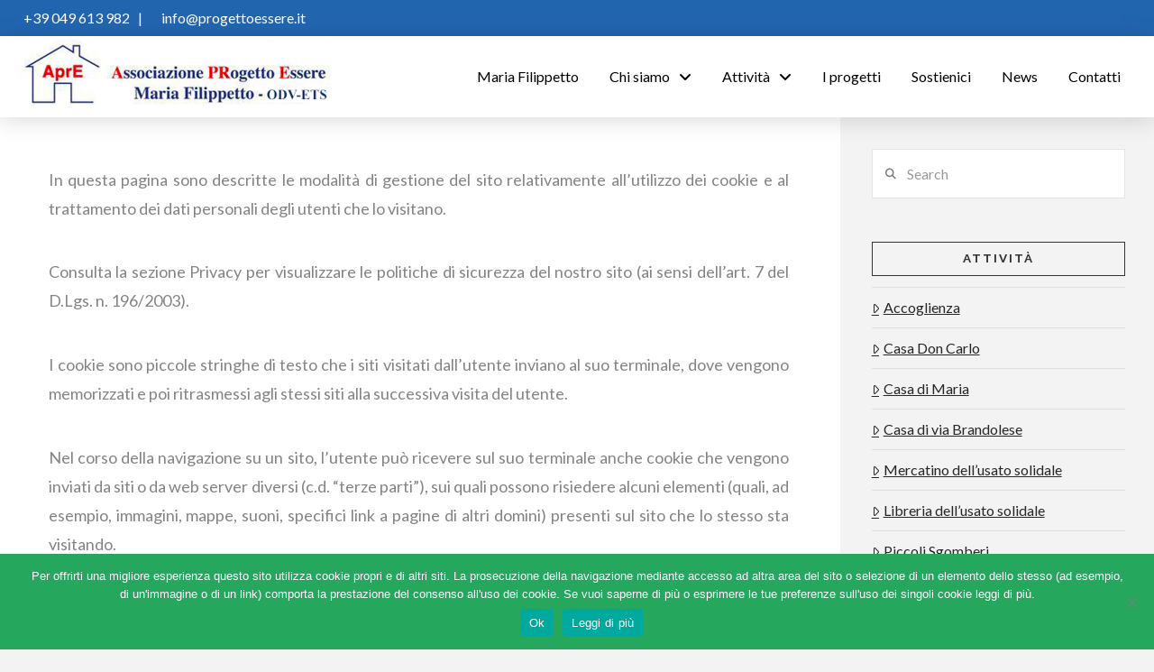

--- FILE ---
content_type: text/html; charset=UTF-8
request_url: https://progettoessere.it/informativa-cookie/
body_size: 26380
content:
<!DOCTYPE html>
<html class="no-js" lang="it-IT">
<head>
<meta charset="UTF-8">
<meta name="viewport" content="width=device-width, initial-scale=1.0">
<link rel="pingback" href="https://progettoessere.it/xmlrpc.php">
<meta name='robots' content='index, follow, max-image-preview:large, max-snippet:-1, max-video-preview:-1' />
	<style>img:is([sizes="auto" i], [sizes^="auto," i]) { contain-intrinsic-size: 3000px 1500px }</style>
	
	<!-- This site is optimized with the Yoast SEO plugin v26.3 - https://yoast.com/wordpress/plugins/seo/ -->
	<title>Informativa cookie - A.Pr.E</title>
	<link rel="canonical" href="https://progettoessere.it/informativa-cookie/" />
	<meta property="og:locale" content="it_IT" />
	<meta property="og:type" content="article" />
	<meta property="og:title" content="Informativa cookie - A.Pr.E" />
	<meta property="og:url" content="https://progettoessere.it/informativa-cookie/" />
	<meta property="og:site_name" content="A.Pr.E" />
	<meta property="article:modified_time" content="2021-05-12T12:27:38+00:00" />
	<meta name="twitter:card" content="summary_large_image" />
	<meta name="twitter:label1" content="Tempo di lettura stimato" />
	<meta name="twitter:data1" content="4 minuti" />
	<script type="application/ld+json" class="yoast-schema-graph">{"@context":"https://schema.org","@graph":[{"@type":"WebPage","@id":"https://progettoessere.it/informativa-cookie/","url":"https://progettoessere.it/informativa-cookie/","name":"Informativa cookie - A.Pr.E","isPartOf":{"@id":"https://progettoessere.it/#website"},"datePublished":"2016-05-04T15:14:13+00:00","dateModified":"2021-05-12T12:27:38+00:00","breadcrumb":{"@id":"https://progettoessere.it/informativa-cookie/#breadcrumb"},"inLanguage":"it-IT","potentialAction":[{"@type":"ReadAction","target":["https://progettoessere.it/informativa-cookie/"]}]},{"@type":"BreadcrumbList","@id":"https://progettoessere.it/informativa-cookie/#breadcrumb","itemListElement":[{"@type":"ListItem","position":1,"name":"Home","item":"https://progettoessere.it/"},{"@type":"ListItem","position":2,"name":"Informativa cookie"}]},{"@type":"WebSite","@id":"https://progettoessere.it/#website","url":"https://progettoessere.it/","name":"A.Pr.E","description":"Associazione Progetto Essere","potentialAction":[{"@type":"SearchAction","target":{"@type":"EntryPoint","urlTemplate":"https://progettoessere.it/?s={search_term_string}"},"query-input":{"@type":"PropertyValueSpecification","valueRequired":true,"valueName":"search_term_string"}}],"inLanguage":"it-IT"}]}</script>
	<!-- / Yoast SEO plugin. -->


<link rel='dns-prefetch' href='//fonts.googleapis.com' />
<link rel="alternate" type="application/rss+xml" title="A.Pr.E &raquo; Feed" href="https://progettoessere.it/feed/" />
<link rel="alternate" type="application/rss+xml" title="A.Pr.E &raquo; Feed dei commenti" href="https://progettoessere.it/comments/feed/" />
<meta property="og:site_name" content="A.Pr.E"><meta property="og:title" content="Informativa cookie"><meta property="og:description" content="Associazione Progetto Essere"><meta property="og:image" content=""><meta property="og:url" content="https://progettoessere.it/informativa-cookie/"><meta property="og:type" content="article"><script type="text/javascript">
/* <![CDATA[ */
window._wpemojiSettings = {"baseUrl":"https:\/\/s.w.org\/images\/core\/emoji\/16.0.1\/72x72\/","ext":".png","svgUrl":"https:\/\/s.w.org\/images\/core\/emoji\/16.0.1\/svg\/","svgExt":".svg","source":{"concatemoji":"https:\/\/progettoessere.it\/wp-includes\/js\/wp-emoji-release.min.js?ver=bfe8ab70740a115dd23d0e5ecd7c88d6"}};
/*! This file is auto-generated */
!function(s,n){var o,i,e;function c(e){try{var t={supportTests:e,timestamp:(new Date).valueOf()};sessionStorage.setItem(o,JSON.stringify(t))}catch(e){}}function p(e,t,n){e.clearRect(0,0,e.canvas.width,e.canvas.height),e.fillText(t,0,0);var t=new Uint32Array(e.getImageData(0,0,e.canvas.width,e.canvas.height).data),a=(e.clearRect(0,0,e.canvas.width,e.canvas.height),e.fillText(n,0,0),new Uint32Array(e.getImageData(0,0,e.canvas.width,e.canvas.height).data));return t.every(function(e,t){return e===a[t]})}function u(e,t){e.clearRect(0,0,e.canvas.width,e.canvas.height),e.fillText(t,0,0);for(var n=e.getImageData(16,16,1,1),a=0;a<n.data.length;a++)if(0!==n.data[a])return!1;return!0}function f(e,t,n,a){switch(t){case"flag":return n(e,"\ud83c\udff3\ufe0f\u200d\u26a7\ufe0f","\ud83c\udff3\ufe0f\u200b\u26a7\ufe0f")?!1:!n(e,"\ud83c\udde8\ud83c\uddf6","\ud83c\udde8\u200b\ud83c\uddf6")&&!n(e,"\ud83c\udff4\udb40\udc67\udb40\udc62\udb40\udc65\udb40\udc6e\udb40\udc67\udb40\udc7f","\ud83c\udff4\u200b\udb40\udc67\u200b\udb40\udc62\u200b\udb40\udc65\u200b\udb40\udc6e\u200b\udb40\udc67\u200b\udb40\udc7f");case"emoji":return!a(e,"\ud83e\udedf")}return!1}function g(e,t,n,a){var r="undefined"!=typeof WorkerGlobalScope&&self instanceof WorkerGlobalScope?new OffscreenCanvas(300,150):s.createElement("canvas"),o=r.getContext("2d",{willReadFrequently:!0}),i=(o.textBaseline="top",o.font="600 32px Arial",{});return e.forEach(function(e){i[e]=t(o,e,n,a)}),i}function t(e){var t=s.createElement("script");t.src=e,t.defer=!0,s.head.appendChild(t)}"undefined"!=typeof Promise&&(o="wpEmojiSettingsSupports",i=["flag","emoji"],n.supports={everything:!0,everythingExceptFlag:!0},e=new Promise(function(e){s.addEventListener("DOMContentLoaded",e,{once:!0})}),new Promise(function(t){var n=function(){try{var e=JSON.parse(sessionStorage.getItem(o));if("object"==typeof e&&"number"==typeof e.timestamp&&(new Date).valueOf()<e.timestamp+604800&&"object"==typeof e.supportTests)return e.supportTests}catch(e){}return null}();if(!n){if("undefined"!=typeof Worker&&"undefined"!=typeof OffscreenCanvas&&"undefined"!=typeof URL&&URL.createObjectURL&&"undefined"!=typeof Blob)try{var e="postMessage("+g.toString()+"("+[JSON.stringify(i),f.toString(),p.toString(),u.toString()].join(",")+"));",a=new Blob([e],{type:"text/javascript"}),r=new Worker(URL.createObjectURL(a),{name:"wpTestEmojiSupports"});return void(r.onmessage=function(e){c(n=e.data),r.terminate(),t(n)})}catch(e){}c(n=g(i,f,p,u))}t(n)}).then(function(e){for(var t in e)n.supports[t]=e[t],n.supports.everything=n.supports.everything&&n.supports[t],"flag"!==t&&(n.supports.everythingExceptFlag=n.supports.everythingExceptFlag&&n.supports[t]);n.supports.everythingExceptFlag=n.supports.everythingExceptFlag&&!n.supports.flag,n.DOMReady=!1,n.readyCallback=function(){n.DOMReady=!0}}).then(function(){return e}).then(function(){var e;n.supports.everything||(n.readyCallback(),(e=n.source||{}).concatemoji?t(e.concatemoji):e.wpemoji&&e.twemoji&&(t(e.twemoji),t(e.wpemoji)))}))}((window,document),window._wpemojiSettings);
/* ]]> */
</script>

<style id='wp-emoji-styles-inline-css' type='text/css'>

	img.wp-smiley, img.emoji {
		display: inline !important;
		border: none !important;
		box-shadow: none !important;
		height: 1em !important;
		width: 1em !important;
		margin: 0 0.07em !important;
		vertical-align: -0.1em !important;
		background: none !important;
		padding: 0 !important;
	}
</style>
<link rel='stylesheet' id='wp-block-library-css' href='https://progettoessere.it/wp-includes/css/dist/block-library/style.min.css?ver=bfe8ab70740a115dd23d0e5ecd7c88d6' type='text/css' media='all' />
<style id='wp-block-library-theme-inline-css' type='text/css'>
.wp-block-audio :where(figcaption){color:#555;font-size:13px;text-align:center}.is-dark-theme .wp-block-audio :where(figcaption){color:#ffffffa6}.wp-block-audio{margin:0 0 1em}.wp-block-code{border:1px solid #ccc;border-radius:4px;font-family:Menlo,Consolas,monaco,monospace;padding:.8em 1em}.wp-block-embed :where(figcaption){color:#555;font-size:13px;text-align:center}.is-dark-theme .wp-block-embed :where(figcaption){color:#ffffffa6}.wp-block-embed{margin:0 0 1em}.blocks-gallery-caption{color:#555;font-size:13px;text-align:center}.is-dark-theme .blocks-gallery-caption{color:#ffffffa6}:root :where(.wp-block-image figcaption){color:#555;font-size:13px;text-align:center}.is-dark-theme :root :where(.wp-block-image figcaption){color:#ffffffa6}.wp-block-image{margin:0 0 1em}.wp-block-pullquote{border-bottom:4px solid;border-top:4px solid;color:currentColor;margin-bottom:1.75em}.wp-block-pullquote cite,.wp-block-pullquote footer,.wp-block-pullquote__citation{color:currentColor;font-size:.8125em;font-style:normal;text-transform:uppercase}.wp-block-quote{border-left:.25em solid;margin:0 0 1.75em;padding-left:1em}.wp-block-quote cite,.wp-block-quote footer{color:currentColor;font-size:.8125em;font-style:normal;position:relative}.wp-block-quote:where(.has-text-align-right){border-left:none;border-right:.25em solid;padding-left:0;padding-right:1em}.wp-block-quote:where(.has-text-align-center){border:none;padding-left:0}.wp-block-quote.is-large,.wp-block-quote.is-style-large,.wp-block-quote:where(.is-style-plain){border:none}.wp-block-search .wp-block-search__label{font-weight:700}.wp-block-search__button{border:1px solid #ccc;padding:.375em .625em}:where(.wp-block-group.has-background){padding:1.25em 2.375em}.wp-block-separator.has-css-opacity{opacity:.4}.wp-block-separator{border:none;border-bottom:2px solid;margin-left:auto;margin-right:auto}.wp-block-separator.has-alpha-channel-opacity{opacity:1}.wp-block-separator:not(.is-style-wide):not(.is-style-dots){width:100px}.wp-block-separator.has-background:not(.is-style-dots){border-bottom:none;height:1px}.wp-block-separator.has-background:not(.is-style-wide):not(.is-style-dots){height:2px}.wp-block-table{margin:0 0 1em}.wp-block-table td,.wp-block-table th{word-break:normal}.wp-block-table :where(figcaption){color:#555;font-size:13px;text-align:center}.is-dark-theme .wp-block-table :where(figcaption){color:#ffffffa6}.wp-block-video :where(figcaption){color:#555;font-size:13px;text-align:center}.is-dark-theme .wp-block-video :where(figcaption){color:#ffffffa6}.wp-block-video{margin:0 0 1em}:root :where(.wp-block-template-part.has-background){margin-bottom:0;margin-top:0;padding:1.25em 2.375em}
</style>
<style id='classic-theme-styles-inline-css' type='text/css'>
/*! This file is auto-generated */
.wp-block-button__link{color:#fff;background-color:#32373c;border-radius:9999px;box-shadow:none;text-decoration:none;padding:calc(.667em + 2px) calc(1.333em + 2px);font-size:1.125em}.wp-block-file__button{background:#32373c;color:#fff;text-decoration:none}
</style>
<link rel='stylesheet' id='dashicons-css' href='https://progettoessere.it/wp-includes/css/dashicons.min.css?ver=bfe8ab70740a115dd23d0e5ecd7c88d6' type='text/css' media='all' />
<link rel='stylesheet' id='essgrid-blocks-editor-css-css' href='https://progettoessere.it/wp-content/plugins/essential-grid/admin/includes/builders/gutenberg/build/index.css?ver=1761235812' type='text/css' media='all' />
<style id='global-styles-inline-css' type='text/css'>
:root{--wp--preset--aspect-ratio--square: 1;--wp--preset--aspect-ratio--4-3: 4/3;--wp--preset--aspect-ratio--3-4: 3/4;--wp--preset--aspect-ratio--3-2: 3/2;--wp--preset--aspect-ratio--2-3: 2/3;--wp--preset--aspect-ratio--16-9: 16/9;--wp--preset--aspect-ratio--9-16: 9/16;--wp--preset--color--black: #000000;--wp--preset--color--cyan-bluish-gray: #abb8c3;--wp--preset--color--white: #ffffff;--wp--preset--color--pale-pink: #f78da7;--wp--preset--color--vivid-red: #cf2e2e;--wp--preset--color--luminous-vivid-orange: #ff6900;--wp--preset--color--luminous-vivid-amber: #fcb900;--wp--preset--color--light-green-cyan: #7bdcb5;--wp--preset--color--vivid-green-cyan: #00d084;--wp--preset--color--pale-cyan-blue: #8ed1fc;--wp--preset--color--vivid-cyan-blue: #0693e3;--wp--preset--color--vivid-purple: #9b51e0;--wp--preset--gradient--vivid-cyan-blue-to-vivid-purple: linear-gradient(135deg,rgba(6,147,227,1) 0%,rgb(155,81,224) 100%);--wp--preset--gradient--light-green-cyan-to-vivid-green-cyan: linear-gradient(135deg,rgb(122,220,180) 0%,rgb(0,208,130) 100%);--wp--preset--gradient--luminous-vivid-amber-to-luminous-vivid-orange: linear-gradient(135deg,rgba(252,185,0,1) 0%,rgba(255,105,0,1) 100%);--wp--preset--gradient--luminous-vivid-orange-to-vivid-red: linear-gradient(135deg,rgba(255,105,0,1) 0%,rgb(207,46,46) 100%);--wp--preset--gradient--very-light-gray-to-cyan-bluish-gray: linear-gradient(135deg,rgb(238,238,238) 0%,rgb(169,184,195) 100%);--wp--preset--gradient--cool-to-warm-spectrum: linear-gradient(135deg,rgb(74,234,220) 0%,rgb(151,120,209) 20%,rgb(207,42,186) 40%,rgb(238,44,130) 60%,rgb(251,105,98) 80%,rgb(254,248,76) 100%);--wp--preset--gradient--blush-light-purple: linear-gradient(135deg,rgb(255,206,236) 0%,rgb(152,150,240) 100%);--wp--preset--gradient--blush-bordeaux: linear-gradient(135deg,rgb(254,205,165) 0%,rgb(254,45,45) 50%,rgb(107,0,62) 100%);--wp--preset--gradient--luminous-dusk: linear-gradient(135deg,rgb(255,203,112) 0%,rgb(199,81,192) 50%,rgb(65,88,208) 100%);--wp--preset--gradient--pale-ocean: linear-gradient(135deg,rgb(255,245,203) 0%,rgb(182,227,212) 50%,rgb(51,167,181) 100%);--wp--preset--gradient--electric-grass: linear-gradient(135deg,rgb(202,248,128) 0%,rgb(113,206,126) 100%);--wp--preset--gradient--midnight: linear-gradient(135deg,rgb(2,3,129) 0%,rgb(40,116,252) 100%);--wp--preset--font-size--small: 13px;--wp--preset--font-size--medium: 20px;--wp--preset--font-size--large: 36px;--wp--preset--font-size--x-large: 42px;--wp--preset--spacing--20: 0.44rem;--wp--preset--spacing--30: 0.67rem;--wp--preset--spacing--40: 1rem;--wp--preset--spacing--50: 1.5rem;--wp--preset--spacing--60: 2.25rem;--wp--preset--spacing--70: 3.38rem;--wp--preset--spacing--80: 5.06rem;--wp--preset--shadow--natural: 6px 6px 9px rgba(0, 0, 0, 0.2);--wp--preset--shadow--deep: 12px 12px 50px rgba(0, 0, 0, 0.4);--wp--preset--shadow--sharp: 6px 6px 0px rgba(0, 0, 0, 0.2);--wp--preset--shadow--outlined: 6px 6px 0px -3px rgba(255, 255, 255, 1), 6px 6px rgba(0, 0, 0, 1);--wp--preset--shadow--crisp: 6px 6px 0px rgba(0, 0, 0, 1);}:where(.is-layout-flex){gap: 0.5em;}:where(.is-layout-grid){gap: 0.5em;}body .is-layout-flex{display: flex;}.is-layout-flex{flex-wrap: wrap;align-items: center;}.is-layout-flex > :is(*, div){margin: 0;}body .is-layout-grid{display: grid;}.is-layout-grid > :is(*, div){margin: 0;}:where(.wp-block-columns.is-layout-flex){gap: 2em;}:where(.wp-block-columns.is-layout-grid){gap: 2em;}:where(.wp-block-post-template.is-layout-flex){gap: 1.25em;}:where(.wp-block-post-template.is-layout-grid){gap: 1.25em;}.has-black-color{color: var(--wp--preset--color--black) !important;}.has-cyan-bluish-gray-color{color: var(--wp--preset--color--cyan-bluish-gray) !important;}.has-white-color{color: var(--wp--preset--color--white) !important;}.has-pale-pink-color{color: var(--wp--preset--color--pale-pink) !important;}.has-vivid-red-color{color: var(--wp--preset--color--vivid-red) !important;}.has-luminous-vivid-orange-color{color: var(--wp--preset--color--luminous-vivid-orange) !important;}.has-luminous-vivid-amber-color{color: var(--wp--preset--color--luminous-vivid-amber) !important;}.has-light-green-cyan-color{color: var(--wp--preset--color--light-green-cyan) !important;}.has-vivid-green-cyan-color{color: var(--wp--preset--color--vivid-green-cyan) !important;}.has-pale-cyan-blue-color{color: var(--wp--preset--color--pale-cyan-blue) !important;}.has-vivid-cyan-blue-color{color: var(--wp--preset--color--vivid-cyan-blue) !important;}.has-vivid-purple-color{color: var(--wp--preset--color--vivid-purple) !important;}.has-black-background-color{background-color: var(--wp--preset--color--black) !important;}.has-cyan-bluish-gray-background-color{background-color: var(--wp--preset--color--cyan-bluish-gray) !important;}.has-white-background-color{background-color: var(--wp--preset--color--white) !important;}.has-pale-pink-background-color{background-color: var(--wp--preset--color--pale-pink) !important;}.has-vivid-red-background-color{background-color: var(--wp--preset--color--vivid-red) !important;}.has-luminous-vivid-orange-background-color{background-color: var(--wp--preset--color--luminous-vivid-orange) !important;}.has-luminous-vivid-amber-background-color{background-color: var(--wp--preset--color--luminous-vivid-amber) !important;}.has-light-green-cyan-background-color{background-color: var(--wp--preset--color--light-green-cyan) !important;}.has-vivid-green-cyan-background-color{background-color: var(--wp--preset--color--vivid-green-cyan) !important;}.has-pale-cyan-blue-background-color{background-color: var(--wp--preset--color--pale-cyan-blue) !important;}.has-vivid-cyan-blue-background-color{background-color: var(--wp--preset--color--vivid-cyan-blue) !important;}.has-vivid-purple-background-color{background-color: var(--wp--preset--color--vivid-purple) !important;}.has-black-border-color{border-color: var(--wp--preset--color--black) !important;}.has-cyan-bluish-gray-border-color{border-color: var(--wp--preset--color--cyan-bluish-gray) !important;}.has-white-border-color{border-color: var(--wp--preset--color--white) !important;}.has-pale-pink-border-color{border-color: var(--wp--preset--color--pale-pink) !important;}.has-vivid-red-border-color{border-color: var(--wp--preset--color--vivid-red) !important;}.has-luminous-vivid-orange-border-color{border-color: var(--wp--preset--color--luminous-vivid-orange) !important;}.has-luminous-vivid-amber-border-color{border-color: var(--wp--preset--color--luminous-vivid-amber) !important;}.has-light-green-cyan-border-color{border-color: var(--wp--preset--color--light-green-cyan) !important;}.has-vivid-green-cyan-border-color{border-color: var(--wp--preset--color--vivid-green-cyan) !important;}.has-pale-cyan-blue-border-color{border-color: var(--wp--preset--color--pale-cyan-blue) !important;}.has-vivid-cyan-blue-border-color{border-color: var(--wp--preset--color--vivid-cyan-blue) !important;}.has-vivid-purple-border-color{border-color: var(--wp--preset--color--vivid-purple) !important;}.has-vivid-cyan-blue-to-vivid-purple-gradient-background{background: var(--wp--preset--gradient--vivid-cyan-blue-to-vivid-purple) !important;}.has-light-green-cyan-to-vivid-green-cyan-gradient-background{background: var(--wp--preset--gradient--light-green-cyan-to-vivid-green-cyan) !important;}.has-luminous-vivid-amber-to-luminous-vivid-orange-gradient-background{background: var(--wp--preset--gradient--luminous-vivid-amber-to-luminous-vivid-orange) !important;}.has-luminous-vivid-orange-to-vivid-red-gradient-background{background: var(--wp--preset--gradient--luminous-vivid-orange-to-vivid-red) !important;}.has-very-light-gray-to-cyan-bluish-gray-gradient-background{background: var(--wp--preset--gradient--very-light-gray-to-cyan-bluish-gray) !important;}.has-cool-to-warm-spectrum-gradient-background{background: var(--wp--preset--gradient--cool-to-warm-spectrum) !important;}.has-blush-light-purple-gradient-background{background: var(--wp--preset--gradient--blush-light-purple) !important;}.has-blush-bordeaux-gradient-background{background: var(--wp--preset--gradient--blush-bordeaux) !important;}.has-luminous-dusk-gradient-background{background: var(--wp--preset--gradient--luminous-dusk) !important;}.has-pale-ocean-gradient-background{background: var(--wp--preset--gradient--pale-ocean) !important;}.has-electric-grass-gradient-background{background: var(--wp--preset--gradient--electric-grass) !important;}.has-midnight-gradient-background{background: var(--wp--preset--gradient--midnight) !important;}.has-small-font-size{font-size: var(--wp--preset--font-size--small) !important;}.has-medium-font-size{font-size: var(--wp--preset--font-size--medium) !important;}.has-large-font-size{font-size: var(--wp--preset--font-size--large) !important;}.has-x-large-font-size{font-size: var(--wp--preset--font-size--x-large) !important;}
:where(.wp-block-post-template.is-layout-flex){gap: 1.25em;}:where(.wp-block-post-template.is-layout-grid){gap: 1.25em;}
:where(.wp-block-columns.is-layout-flex){gap: 2em;}:where(.wp-block-columns.is-layout-grid){gap: 2em;}
:root :where(.wp-block-pullquote){font-size: 1.5em;line-height: 1.6;}
</style>
<link rel='stylesheet' id='cookie-notice-front-css' href='https://progettoessere.it/wp-content/plugins/cookie-notice/css/front.min.css?ver=2.5.8' type='text/css' media='all' />
<link rel='stylesheet' id='x-stack-css' href='https://progettoessere.it/wp-content/themes/pro/framework/dist/css/site/stacks/ethos.css?ver=6.7.6' type='text/css' media='all' />
<link rel='stylesheet' id='x-child-css' href='https://progettoessere.it/wp-content/themes/pro-child/style.css?ver=6.7.6' type='text/css' media='all' />
<link rel='stylesheet' id='tp-fontello-css' href='https://progettoessere.it/wp-content/plugins/essential-grid/public/assets/font/fontello/css/fontello.css?ver=3.1.9.4' type='text/css' media='all' />
<link rel='stylesheet' id='esg-plugin-settings-css' href='https://progettoessere.it/wp-content/plugins/essential-grid/public/assets/css/settings.css?ver=3.1.9.4' type='text/css' media='all' />
<link rel='stylesheet' id='tp-open-sans-css' href='https://fonts.googleapis.com/css?family=Open+Sans%3A300%2C400%2C600%2C700%2C800&#038;ver=1.1.6' type='text/css' media='all' />
<link rel='stylesheet' id='tp-raleway-css' href='https://fonts.googleapis.com/css?family=Raleway%3A100%2C200%2C300%2C400%2C500%2C600%2C700%2C800%2C900&#038;ver=1.1.6' type='text/css' media='all' />
<link rel='stylesheet' id='tp-droid-serif-css' href='https://fonts.googleapis.com/css?family=Droid+Serif%3A400%2C700&#038;ver=1.1.6' type='text/css' media='all' />
<style id='cs-inline-css' type='text/css'>
@media (min-width:1200px){.x-hide-xl{display:none !important;}}@media (min-width:979px) and (max-width:1199px){.x-hide-lg{display:none !important;}}@media (min-width:767px) and (max-width:978px){.x-hide-md{display:none !important;}}@media (min-width:480px) and (max-width:766px){.x-hide-sm{display:none !important;}}@media (max-width:479px){.x-hide-xs{display:none !important;}} a,h1 a:hover,h2 a:hover,h3 a:hover,h4 a:hover,h5 a:hover,h6 a:hover,.x-breadcrumb-wrap a:hover,.x-comment-author a:hover,.x-comment-time:hover,.p-meta > span > a:hover,.format-link .link a:hover,.x-main .widget ul li a:hover,.x-main .widget ol li a:hover,.x-main .widget_tag_cloud .tagcloud a:hover,.x-sidebar .widget ul li a:hover,.x-sidebar .widget ol li a:hover,.x-sidebar .widget_tag_cloud .tagcloud a:hover,.x-portfolio .entry-extra .x-ul-tags li a:hover{color:rgb(34,101,175);}a:hover{color:rgb(165,3,3);}a.x-img-thumbnail:hover{border-color:rgb(34,101,175);}.x-main{width:74%;}.x-sidebar{width:calc( 100% - 74%);}.x-post-slider-archive-active .x-container.main:not(.x-row):not(.x-grid):before{top:0;}.x-content-sidebar-active .x-container.main:not(.x-row):not(.x-grid):before{right:calc( 100% - 74%);}.x-sidebar-content-active .x-container.main:not(.x-row):not(.x-grid):before{left:calc( 100% - 74%);}.x-full-width-active .x-container.main:not(.x-row):not(.x-grid):before{left:-5000em;}.h-landmark,.x-main .h-widget,.x-main .h-widget a.rsswidget,.x-main .h-widget a.rsswidget:hover,.x-main .widget.widget_pages .current_page_item a,.x-main .widget.widget_nav_menu .current-menu-item a,.x-main .widget.widget_pages .current_page_item a:hover,.x-main .widget.widget_nav_menu .current-menu-item a:hover,.x-sidebar .h-widget,.x-sidebar .h-widget a.rsswidget,.x-sidebar .h-widget a.rsswidget:hover,.x-sidebar .widget.widget_pages .current_page_item a,.x-sidebar .widget.widget_nav_menu .current-menu-item a,.x-sidebar .widget.widget_pages .current_page_item a:hover,.x-sidebar .widget.widget_nav_menu .current-menu-item a:hover{color:#333333;}.x-main .widget,.x-main .widget a,.x-main .widget ul li a,.x-main .widget ol li a,.x-main .widget_tag_cloud .tagcloud a,.x-main .widget_product_tag_cloud .tagcloud a,.x-main .widget a:hover,.x-main .widget ul li a:hover,.x-main .widget ol li a:hover,.x-main .widget_tag_cloud .tagcloud a:hover,.x-main .widget_product_tag_cloud .tagcloud a:hover,.x-main .widget_shopping_cart .buttons .button,.x-main .widget_price_filter .price_slider_amount .button,.x-sidebar .widget,.x-sidebar .widget a,.x-sidebar .widget ul li a,.x-sidebar .widget ol li a,.x-sidebar .widget_tag_cloud .tagcloud a,.x-sidebar .widget_product_tag_cloud .tagcloud a,.x-sidebar .widget a:hover,.x-sidebar .widget ul li a:hover,.x-sidebar .widget ol li a:hover,.x-sidebar .widget_tag_cloud .tagcloud a:hover,.x-sidebar .widget_product_tag_cloud .tagcloud a:hover,.x-sidebar .widget_shopping_cart .buttons .button,.x-sidebar .widget_price_filter .price_slider_amount .button{color:rgb(38,38,38);}.x-main .h-widget,.x-main .widget.widget_pages .current_page_item,.x-main .widget.widget_nav_menu .current-menu-item,.x-sidebar .h-widget,.x-sidebar .widget.widget_pages .current_page_item,.x-sidebar .widget.widget_nav_menu .current-menu-item{border-color:#333333;}.x-post-slider{height:400px;}.archive .x-post-slider{height:400px;}.x-post-slider .x-post-slider-entry{padding-bottom:400px;}.archive .x-post-slider .x-post-slider-entry{padding-bottom:400px;}.format-link .link a,.x-portfolio .entry-extra .x-ul-tags li a{color:#848484;}.p-meta > span > a,.x-nav-articles a,.entry-top-navigation .entry-parent,.option-set .x-index-filters,.option-set .x-portfolio-filters,.option-set .x-index-filters-menu >li >a:hover,.option-set .x-index-filters-menu >li >a.selected,.option-set .x-portfolio-filters-menu > li > a:hover,.option-set .x-portfolio-filters-menu > li > a.selected{color:#272727;}.x-nav-articles a,.entry-top-navigation .entry-parent,.option-set .x-index-filters,.option-set .x-portfolio-filters,.option-set .x-index-filters i,.option-set .x-portfolio-filters i{border-color:#272727;}.x-nav-articles a:hover,.entry-top-navigation .entry-parent:hover,.option-set .x-index-filters:hover i,.option-set .x-portfolio-filters:hover i{background-color:#272727;}@media (max-width:978.98px){.x-content-sidebar-active .x-container.main:not(.x-row):not(.x-grid):before,.x-sidebar-content-active .x-container.main:not(.x-row):not(.x-grid):before{left:-5000em;}body .x-main .widget,body .x-main .widget a,body .x-main .widget a:hover,body .x-main .widget ul li a,body .x-main .widget ol li a,body .x-main .widget ul li a:hover,body .x-main .widget ol li a:hover,body .x-sidebar .widget,body .x-sidebar .widget a,body .x-sidebar .widget a:hover,body .x-sidebar .widget ul li a,body .x-sidebar .widget ol li a,body .x-sidebar .widget ul li a:hover,body .x-sidebar .widget ol li a:hover{color:#848484;}body .x-main .h-widget,body .x-main .widget.widget_pages .current_page_item a,body .x-main .widget.widget_nav_menu .current-menu-item a,body .x-main .widget.widget_pages .current_page_item a:hover,body .x-main .widget.widget_nav_menu .current-menu-item a:hover,body .x-sidebar .h-widget,body .x-sidebar .widget.widget_pages .current_page_item a,body .x-sidebar .widget.widget_nav_menu .current-menu-item a,body .x-sidebar .widget.widget_pages .current_page_item a:hover,body .x-sidebar .widget.widget_nav_menu .current-menu-item a:hover{color:#272727;}body .x-main .h-widget,body .x-main .widget.widget_pages .current_page_item,body .x-main .widget.widget_nav_menu .current-menu-item,body .x-sidebar .h-widget,body .x-sidebar .widget.widget_pages .current_page_item,body .x-sidebar .widget.widget_nav_menu .current-menu-item{border-color:#272727;}}@media (max-width:766.98px){.x-post-slider,.archive .x-post-slider{height:auto !important;}.x-post-slider .x-post-slider-entry,.archive .x-post-slider .x-post-slider-entry{padding-bottom:65% !important;}}html{font-size:16px;}@media (min-width:479px){html{font-size:16px;}}@media (min-width:766px){html{font-size:16px;}}@media (min-width:978px){html{font-size:16px;}}@media (min-width:1199px){html{font-size:16px;}}body{font-style:normal;font-weight:400;color:#848484;background-color:#f3f3f3;}.w-b{font-weight:400 !important;}h1,h2,h3,h4,h5,h6,.h1,.h2,.h3,.h4,.h5,.h6,.x-text-headline{font-family:"Raleway",sans-serif;font-style:normal;font-weight:700;}h1,.h1{letter-spacing:-0.035em;}h2,.h2{letter-spacing:-0.035em;}h3,.h3{letter-spacing:-0.035em;}h4,.h4{letter-spacing:-0.035em;}h5,.h5{letter-spacing:-0.035em;}h6,.h6{letter-spacing:-0.035em;}.w-h{font-weight:700 !important;}.x-container.width{width:95%;}.x-container.max{max-width:1600px;}.x-bar-content.x-container.width{flex-basis:95%;}.x-main.full{float:none;clear:both;display:block;width:auto;}@media (max-width:978.98px){.x-main.full,.x-main.left,.x-main.right,.x-sidebar.left,.x-sidebar.right{float:none;display:block;width:auto !important;}}.entry-header,.entry-content{font-size:1.125rem;}body,input,button,select,textarea{font-family:"Lato",sans-serif;}h1,h2,h3,h4,h5,h6,.h1,.h2,.h3,.h4,.h5,.h6,h1 a,h2 a,h3 a,h4 a,h5 a,h6 a,.h1 a,.h2 a,.h3 a,.h4 a,.h5 a,.h6 a,blockquote{color:#272727;}.cfc-h-tx{color:#272727 !important;}.cfc-h-bd{border-color:#272727 !important;}.cfc-h-bg{background-color:#272727 !important;}.cfc-b-tx{color:#848484 !important;}.cfc-b-bd{border-color:#848484 !important;}.cfc-b-bg{background-color:#848484 !important;}.x-btn,.button,[type="submit"]{color:#ffffff;border-color:rgb(60,184,114);background-color:rgb(114,211,156);text-shadow:0 0.075em 0.075em rgba(0,0,0,0.5);}.x-btn:hover,.button:hover,[type="submit"]:hover{color:#ffffff;border-color:rgb(34,128,75);background-color:rgb(60,184,114);text-shadow:0 0.075em 0.075em rgba(0,0,0,0.5);}.x-btn.x-btn-real,.x-btn.x-btn-real:hover{margin-bottom:0.25em;text-shadow:0 0.075em 0.075em rgba(0,0,0,0.65);}.x-btn.x-btn-real{box-shadow:0 0.25em 0 0 rgb(60,184,114),0 4px 9px rgba(0,0,0,0.75);}.x-btn.x-btn-real:hover{box-shadow:0 0.25em 0 0 rgb(34,128,75),0 4px 9px rgba(0,0,0,0.75);}.x-btn.x-btn-flat,.x-btn.x-btn-flat:hover{margin-bottom:0;text-shadow:0 0.075em 0.075em rgba(0,0,0,0.65);box-shadow:none;}.x-btn.x-btn-transparent,.x-btn.x-btn-transparent:hover{margin-bottom:0;border-width:3px;text-shadow:none;text-transform:uppercase;background-color:transparent;box-shadow:none;}.bg .mejs-container,.x-video .mejs-container{position:unset !important;} @font-face{font-family:'FontAwesomePro';font-style:normal;font-weight:900;font-display:block;src:url('https://progettoessere.it/wp-content/themes/pro/cornerstone/assets/fonts/fa-solid-900.woff2?ver=6.7.2') format('woff2'),url('https://progettoessere.it/wp-content/themes/pro/cornerstone/assets/fonts/fa-solid-900.ttf?ver=6.7.2') format('truetype');}[data-x-fa-pro-icon]{font-family:"FontAwesomePro" !important;}[data-x-fa-pro-icon]:before{content:attr(data-x-fa-pro-icon);}[data-x-icon],[data-x-icon-o],[data-x-icon-l],[data-x-icon-s],[data-x-icon-b],[data-x-icon-sr],[data-x-icon-ss],[data-x-icon-sl],[data-x-fa-pro-icon],[class*="cs-fa-"]{display:inline-flex;font-style:normal;font-weight:400;text-decoration:inherit;text-rendering:auto;-webkit-font-smoothing:antialiased;-moz-osx-font-smoothing:grayscale;}[data-x-icon].left,[data-x-icon-o].left,[data-x-icon-l].left,[data-x-icon-s].left,[data-x-icon-b].left,[data-x-icon-sr].left,[data-x-icon-ss].left,[data-x-icon-sl].left,[data-x-fa-pro-icon].left,[class*="cs-fa-"].left{margin-right:0.5em;}[data-x-icon].right,[data-x-icon-o].right,[data-x-icon-l].right,[data-x-icon-s].right,[data-x-icon-b].right,[data-x-icon-sr].right,[data-x-icon-ss].right,[data-x-icon-sl].right,[data-x-fa-pro-icon].right,[class*="cs-fa-"].right{margin-left:0.5em;}[data-x-icon]:before,[data-x-icon-o]:before,[data-x-icon-l]:before,[data-x-icon-s]:before,[data-x-icon-b]:before,[data-x-icon-sr]:before,[data-x-icon-ss]:before,[data-x-icon-sl]:before,[data-x-fa-pro-icon]:before,[class*="cs-fa-"]:before{line-height:1;}@font-face{font-family:'FontAwesome';font-style:normal;font-weight:900;font-display:block;src:url('https://progettoessere.it/wp-content/themes/pro/cornerstone/assets/fonts/fa-solid-900.woff2?ver=6.7.2') format('woff2'),url('https://progettoessere.it/wp-content/themes/pro/cornerstone/assets/fonts/fa-solid-900.ttf?ver=6.7.2') format('truetype');}[data-x-icon],[data-x-icon-s],[data-x-icon][class*="cs-fa-"]{font-family:"FontAwesome" !important;font-weight:900;}[data-x-icon]:before,[data-x-icon][class*="cs-fa-"]:before{content:attr(data-x-icon);}[data-x-icon-s]:before{content:attr(data-x-icon-s);}@font-face{font-family:'FontAwesomeRegular';font-style:normal;font-weight:400;font-display:block;src:url('https://progettoessere.it/wp-content/themes/pro/cornerstone/assets/fonts/fa-regular-400.woff2?ver=6.7.2') format('woff2'),url('https://progettoessere.it/wp-content/themes/pro/cornerstone/assets/fonts/fa-regular-400.ttf?ver=6.7.2') format('truetype');}@font-face{font-family:'FontAwesomePro';font-style:normal;font-weight:400;font-display:block;src:url('https://progettoessere.it/wp-content/themes/pro/cornerstone/assets/fonts/fa-regular-400.woff2?ver=6.7.2') format('woff2'),url('https://progettoessere.it/wp-content/themes/pro/cornerstone/assets/fonts/fa-regular-400.ttf?ver=6.7.2') format('truetype');}[data-x-icon-o]{font-family:"FontAwesomeRegular" !important;}[data-x-icon-o]:before{content:attr(data-x-icon-o);}@font-face{font-family:'FontAwesomeLight';font-style:normal;font-weight:300;font-display:block;src:url('https://progettoessere.it/wp-content/themes/pro/cornerstone/assets/fonts/fa-light-300.woff2?ver=6.7.2') format('woff2'),url('https://progettoessere.it/wp-content/themes/pro/cornerstone/assets/fonts/fa-light-300.ttf?ver=6.7.2') format('truetype');}@font-face{font-family:'FontAwesomePro';font-style:normal;font-weight:300;font-display:block;src:url('https://progettoessere.it/wp-content/themes/pro/cornerstone/assets/fonts/fa-light-300.woff2?ver=6.7.2') format('woff2'),url('https://progettoessere.it/wp-content/themes/pro/cornerstone/assets/fonts/fa-light-300.ttf?ver=6.7.2') format('truetype');}[data-x-icon-l]{font-family:"FontAwesomeLight" !important;font-weight:300;}[data-x-icon-l]:before{content:attr(data-x-icon-l);}@font-face{font-family:'FontAwesomeBrands';font-style:normal;font-weight:normal;font-display:block;src:url('https://progettoessere.it/wp-content/themes/pro/cornerstone/assets/fonts/fa-brands-400.woff2?ver=6.7.2') format('woff2'),url('https://progettoessere.it/wp-content/themes/pro/cornerstone/assets/fonts/fa-brands-400.ttf?ver=6.7.2') format('truetype');}[data-x-icon-b]{font-family:"FontAwesomeBrands" !important;}[data-x-icon-b]:before{content:attr(data-x-icon-b);}.widget.widget_rss li .rsswidget:before{content:"\f35d";padding-right:0.4em;font-family:"FontAwesome";} .mv9b-0.x-bar{height:40px;background-color:rgb(34,101,175);}.mv9b-0 .x-bar-content{height:40px;}.mv9b-0.x-bar-space{height:40px;}.mv9b-1.x-bar{border-top-width:0;border-right-width:0;border-bottom-width:0;border-left-width:0;font-size:1em;box-shadow:0px 3px 25px 0px rgba(0,0,0,0.15);z-index:9999;}.mv9b-1 .x-bar-content{display:flex;flex-direction:row;justify-content:space-between;align-items:center;flex-grow:0;flex-shrink:1;flex-basis:100%;}.mv9b-1.x-bar-outer-spacers:after,.mv9b-1.x-bar-outer-spacers:before{flex-basis:20px;width:20px!important;height:20px;}.mv9b-1.x-bar-space{font-size:1em;}.mv9b-2.x-bar{height:90px;background-color:#ffffff;}.mv9b-2 .x-bar-content{height:90px;}.mv9b-2.x-bar-space{height:90px;}.mv9b-3.x-bar-container{display:flex;flex-direction:row;justify-content:space-between;align-items:center;flex-grow:1;flex-shrink:0;flex-basis:auto;border-top-width:0;border-right-width:0;border-bottom-width:0;border-left-width:0;font-size:1em;z-index:auto;}.mv9b-4.x-text{border-top-width:0;border-right-width:0;border-bottom-width:0;border-left-width:0;font-family:inherit;font-size:1em;font-style:normal;font-weight:inherit;line-height:inherit;letter-spacing:0em;text-transform:none;color:rgba(0,0,0,1);}.mv9b-4.x-text > :first-child{margin-top:0;}.mv9b-4.x-text > :last-child{margin-bottom:0;}.mv9b-5.x-image{font-size:1em;border-top-width:0;border-right-width:0;border-bottom-width:0;border-left-width:0;}.mv9b-5.x-image img{aspect-ratio:auto;}.mv9b-7.x-image{margin-top:0px;margin-right:0px;margin-bottom:30px;margin-left:0px;}.mv9b-8{font-size:1em;}.mv9b-9{display:flex;flex-direction:row;justify-content:space-around;align-items:stretch;align-self:stretch;flex-grow:0;flex-shrink:0;flex-basis:auto;}.mv9b-9 > li,.mv9b-9 > li > a{flex-grow:0;flex-shrink:1;flex-basis:auto;}.mv9b-a [data-x-toggle-collapse]{transition-duration:300ms;transition-timing-function:cubic-bezier(0.400,0.000,0.200,1.000);}.mv9b-b .x-dropdown {width:14em;font-size:16px;border-top-width:0;border-right-width:0;border-bottom-width:0;border-left-width:0;background-color:rgb(255,255,255);box-shadow:0em 0.15em 2em 0em rgba(0,0,0,0.15);transition-duration:500ms,500ms,0s;transition-timing-function:cubic-bezier(0.400,0.000,0.200,1.000);}.mv9b-b .x-dropdown:not(.x-active) {transition-delay:0s,0s,500ms;}.mv9b-d.x-anchor {border-top-width:0;border-right-width:0;border-bottom-width:0;border-left-width:0;font-size:1em;}.mv9b-d.x-anchor .x-anchor-content {display:flex;flex-direction:row;align-items:center;}.mv9b-e.x-anchor .x-anchor-content {padding-top:0.75em;padding-bottom:0.75em;}.mv9b-f.x-anchor .x-anchor-content {justify-content:center;}.mv9b-g.x-anchor .x-anchor-content {padding-right:0.75em;padding-left:0.75em;}.mv9b-g.x-anchor:hover .x-anchor-text-primary,.mv9b-g.x-anchor[class*="active"] .x-anchor-text-primary,[data-x-effect-provider*="colors"]:hover .mv9b-g.x-anchor .x-anchor-text-primary {color:rgba(0,0,0,0.5);}.mv9b-g.x-anchor .x-anchor-sub-indicator {color:rgba(0,0,0,1);}.mv9b-g.x-anchor:hover .x-anchor-sub-indicator,.mv9b-g.x-anchor[class*="active"] .x-anchor-sub-indicator,[data-x-effect-provider*="colors"]:hover .mv9b-g.x-anchor .x-anchor-sub-indicator {color:rgba(0,0,0,0.5);}.mv9b-h.x-anchor .x-anchor-text {margin-top:5px;margin-bottom:5px;margin-left:5px;}.mv9b-h.x-anchor .x-anchor-text-primary {font-family:inherit;font-size:1em;font-style:normal;font-weight:inherit;line-height:1;}.mv9b-h.x-anchor .x-anchor-sub-indicator {margin-top:5px;margin-right:5px;margin-bottom:5px;margin-left:5px;font-size:1em;}.mv9b-i.x-anchor .x-anchor-text {margin-right:5px;}.mv9b-j.x-anchor .x-anchor-text-primary {color:rgba(0,0,0,1);}.mv9b-k.x-anchor .x-anchor-content {justify-content:flex-start;}.mv9b-l.x-anchor .x-anchor-text {margin-right:auto;}.mv9b-m.x-anchor {width:3em;height:3em;border-top-left-radius:100em;border-top-right-radius:100em;border-bottom-right-radius:100em;border-bottom-left-radius:100em;background-color:rgba(255,255,255,1);box-shadow:0em 0.15em 0.65em 0em rgba(0,0,0,0.25);}.mv9b-m.x-anchor .x-graphic {margin-top:5px;margin-right:5px;margin-bottom:5px;margin-left:5px;}.mv9b-m.x-anchor .x-graphic-icon {font-size:1.25em;width:auto;color:rgba(0,0,0,1);border-top-width:0;border-right-width:0;border-bottom-width:0;border-left-width:0;}.mv9b-m.x-anchor:hover .x-graphic-icon,.mv9b-m.x-anchor[class*="active"] .x-graphic-icon,[data-x-effect-provider*="colors"]:hover .mv9b-m.x-anchor .x-graphic-icon {color:rgba(0,0,0,0.5);}.mv9b-m.x-anchor .x-toggle {color:rgba(0,0,0,1);}.mv9b-m.x-anchor:hover .x-toggle,.mv9b-m.x-anchor[class*="active"] .x-toggle,[data-x-effect-provider*="colors"]:hover .mv9b-m.x-anchor .x-toggle {color:rgba(0,0,0,0.5);}.mv9b-m.x-anchor .x-toggle-burger {width:10em;margin-top:3em;margin-right:0;margin-bottom:3em;margin-left:0;font-size:2px;}.mv9b-m.x-anchor .x-toggle-burger-bun-t {transform:translate3d(0,calc(3em * -1),0);}.mv9b-m.x-anchor .x-toggle-burger-bun-b {transform:translate3d(0,3em,0);}.mv9b-n.x-anchor {margin-top:2px;margin-right:0px;margin-bottom:2px;margin-left:0px;border-top-left-radius:4px;border-top-right-radius:4px;border-bottom-right-radius:4px;border-bottom-left-radius:4px;background-color:rgba(34,101,175,0.24);}.mv9b-n.x-anchor .x-anchor-content {padding-top:1em;padding-bottom:1em;}.mv9b-n.x-anchor:hover,.mv9b-n.x-anchor[class*="active"],[data-x-effect-provider*="colors"]:hover .mv9b-n.x-anchor {background-color:rgb(34,101,175);}.mv9b-n.x-anchor:hover .x-anchor-text-primary,.mv9b-n.x-anchor[class*="active"] .x-anchor-text-primary,[data-x-effect-provider*="colors"]:hover .mv9b-n.x-anchor .x-anchor-text-primary {color:rgb(255,255,255);}.mv9b-n.x-anchor .x-anchor-sub-indicator {color:rgb(34,101,175);}.mv9b-n.x-anchor:hover .x-anchor-sub-indicator,.mv9b-n.x-anchor[class*="active"] .x-anchor-sub-indicator,[data-x-effect-provider*="colors"]:hover .mv9b-n.x-anchor .x-anchor-sub-indicator {color:rgb(255,255,255);}.mv9b-o.x-anchor .x-anchor-content {padding-right:1.25em;padding-left:1.25em;}.mv9b-p.x-anchor .x-anchor-text-primary {color:rgb(0,0,0);}.mv9b-p.x-anchor:hover .x-anchor-text-primary,.mv9b-p.x-anchor[class*="active"] .x-anchor-text-primary,[data-x-effect-provider*="colors"]:hover .mv9b-p.x-anchor .x-anchor-text-primary {color:rgb(34,101,175);}.mv9b-p.x-anchor .x-anchor-sub-indicator {color:rgba(0,0,0,0.5);}.mv9b-p.x-anchor:hover .x-anchor-sub-indicator,.mv9b-p.x-anchor[class*="active"] .x-anchor-sub-indicator,[data-x-effect-provider*="colors"]:hover .mv9b-p.x-anchor .x-anchor-sub-indicator {color:rgb(0,0,0);}.mv9b-q{font-size:16px;transition-duration:500ms;}.mv9b-q .x-off-canvas-bg{background-color:rgba(0,0,0,0.75);transition-duration:500ms;transition-timing-function:cubic-bezier(0.400,0.000,0.200,1.000);}.mv9b-q .x-off-canvas-close{width:calc(1em * 2);height:calc(1em * 2);font-size:1em;color:rgba(0,0,0,0.5);transition-duration:0.3s,500ms,500ms;transition-timing-function:ease-in-out,cubic-bezier(0.400,0.000,0.200,1.000),cubic-bezier(0.400,0.000,0.200,1.000);}.mv9b-q .x-off-canvas-close:focus,.mv9b-q .x-off-canvas-close:hover{color:rgba(0,0,0,1);}.mv9b-q .x-off-canvas-content{width:100%;max-width:24em;padding-top:calc(1em * 2);padding-right:calc(1em * 2);padding-bottom:calc(1em * 2);padding-left:calc(1em * 2);border-top-width:0;border-right-width:0;border-bottom-width:0;border-left-width:0;background-color:rgba(255,255,255,1);box-shadow:0em 0em 2em 0em rgba(0,0,0,0.25);transition-duration:500ms;transition-timing-function:cubic-bezier(0.400,0.000,0.200,1.000);}.mv9b-r.x-row{z-index:auto;margin-right:auto;margin-left:auto;border-top-width:0;border-right-width:0;border-bottom-width:0;border-left-width:0;padding-top:1px;padding-right:1px;padding-bottom:1px;padding-left:1px;font-size:1em;text-align:center;}.mv9b-r > .x-row-inner{flex-direction:row;justify-content:flex-start;align-items:stretch;align-content:stretch;margin-top:calc(((20px / 2) + 1px) * -1);margin-right:calc(((20px / 2) + 1px) * -1);margin-bottom:calc(((20px / 2) + 1px) * -1);margin-left:calc(((20px / 2) + 1px) * -1);}.mv9b-r > .x-row-inner > *{margin-top:calc(20px / 2);margin-bottom:calc(20px / 2);margin-right:calc(20px / 2);margin-left:calc(20px / 2);}.mv9b-s{--gap:20px;}.mv9b-s > .x-row-inner > *:nth-child(1n - 0) {flex-basis:calc(100% - clamp(0px,var(--gap),9999px));}.mv9b-t.x-col{z-index:1;border-top-width:0;border-right-width:0;border-bottom-width:0;border-left-width:0;font-size:1em;}  .mv9k-0.x-section{margin-top:0px;margin-right:0px;margin-bottom:0px;margin-left:0px;border-top-width:0;border-right-width:0;border-bottom-width:0;border-left-width:0;padding-top:20px;padding-right:0px;padding-bottom:20px;padding-left:0px;z-index:auto;}.mv9k-1.x-row{z-index:auto;margin-right:auto;margin-left:auto;border-top-width:0;border-right-width:0;border-bottom-width:0;border-left-width:0;padding-top:1px;padding-right:1px;padding-bottom:1px;padding-left:1px;font-size:1em;}.mv9k-1 > .x-row-inner{flex-direction:row;justify-content:flex-start;align-items:stretch;align-content:stretch;margin-top:calc(((20px / 2) + 1px) * -1);margin-right:calc(((20px / 2) + 1px) * -1);margin-bottom:calc(((20px / 2) + 1px) * -1);margin-left:calc(((20px / 2) + 1px) * -1);}.mv9k-1 > .x-row-inner > *{margin-top:calc(20px / 2);margin-bottom:calc(20px / 2);margin-right:calc(20px / 2);margin-left:calc(20px / 2);}.mv9k-2{--gap:20px;}.mv9k-2 > .x-row-inner > *:nth-child(1n - 0) {flex-basis:calc(100% - clamp(0px,var(--gap),9999px));}.mv9k-3.x-col{z-index:1;border-top-width:0;border-right-width:0;border-bottom-width:0;border-left-width:0;font-size:1em;}.mv9k-4.x-text{border-top-width:0;border-right-width:0;border-bottom-width:0;border-left-width:0;font-family:inherit;font-size:1em;font-style:normal;font-weight:inherit;line-height:inherit;letter-spacing:0em;text-align:center;text-transform:none;color:rgb(0,0,0);}.mv9k-4.x-text > :first-child{margin-top:0;}.mv9k-4.x-text > :last-child{margin-bottom:0;}.mv9k-5{font-size:1em;display:flex;flex-direction:row;justify-content:center;align-items:stretch;flex-wrap:wrap;align-content:stretch;align-self:stretch;flex-grow:0;flex-shrink:0;flex-basis:auto;}.mv9k-5 > li,.mv9k-5 > li > a{flex-grow:0;flex-shrink:1;flex-basis:auto;}.mv9k-6 .x-dropdown {width:14em;font-size:16px;border-top-width:0;border-right-width:0;border-bottom-width:0;border-left-width:0;background-color:rgb(255,255,255);box-shadow:0em 0.15em 2em 0em rgba(0,0,0,0.15);transition-duration:500ms,500ms,0s;transition-timing-function:cubic-bezier(0.400,0.000,0.200,1.000);}.mv9k-6 .x-dropdown:not(.x-active) {transition-delay:0s,0s,500ms;}.mv9k-7.x-anchor {border-top-width:0;border-right-width:0;border-bottom-width:0;border-left-width:0;font-size:1em;}.mv9k-7.x-anchor .x-anchor-content {display:flex;flex-direction:row;align-items:center;padding-top:0.75em;padding-right:0.75em;padding-bottom:0.75em;padding-left:0.75em;}.mv9k-7.x-anchor .x-anchor-text {margin-top:5px;margin-bottom:5px;margin-left:5px;}.mv9k-7.x-anchor .x-anchor-text-primary {font-family:inherit;font-size:1em;font-style:normal;font-weight:inherit;line-height:1;}.mv9k-7.x-anchor .x-anchor-sub-indicator {margin-top:5px;margin-right:5px;margin-bottom:5px;margin-left:5px;font-size:1em;color:rgba(0,0,0,1);}.mv9k-7.x-anchor:hover .x-anchor-sub-indicator,.mv9k-7.x-anchor[class*="active"] .x-anchor-sub-indicator,[data-x-effect-provider*="colors"]:hover .mv9k-7.x-anchor .x-anchor-sub-indicator {color:rgba(0,0,0,0.5);}.mv9k-8.x-anchor .x-anchor-content {justify-content:center;}.mv9k-8.x-anchor .x-anchor-text {margin-right:5px;}.mv9k-8.x-anchor .x-anchor-text-primary {color:rgb(0,0,0);}.mv9k-8.x-anchor:hover .x-anchor-text-primary,.mv9k-8.x-anchor[class*="active"] .x-anchor-text-primary,[data-x-effect-provider*="colors"]:hover .mv9k-8.x-anchor .x-anchor-text-primary {color:rgb(34,101,175);}.mv9k-9.x-anchor .x-anchor-content {justify-content:flex-start;}.mv9k-9.x-anchor .x-anchor-text {margin-right:auto;}.mv9k-9.x-anchor .x-anchor-text-primary {color:rgba(0,0,0,1);}.mv9k-9.x-anchor:hover .x-anchor-text-primary,.mv9k-9.x-anchor[class*="active"] .x-anchor-text-primary,[data-x-effect-provider*="colors"]:hover .mv9k-9.x-anchor .x-anchor-text-primary {color:rgba(0,0,0,0.5);}  .x-btn{font-weight:700;}.x-btn.x-btn-alt,.button.x-btn-alt,[type="submit"].x-btn-alt{border-color:#02aed6;background-color:#02aed6;box-shadow:0 0.25em 0 0 #0b8ead,0 4px 9px rgba(0,0,0,0.75);}.x-btn.x-btn-alt:hover,.button.x-btn-alt:hover,[type="submit"].x-btn-alt:hover{border-color:#0b8ead;background-color:#0b8ead;box-shadow:0 0.25em 0 0 #097690,0 4px 9px rgba(0,0,0,0.75);}.x-dropcap{background-color:#02aed6;}.dark-section h1,.dark-section h2,.dark-section h3,.dark-section h4,.dark-section h5,.dark-section h6,.dark-section h1 a,.dark-section h2 a,.dark-section h3 a,.dark-section h4 a,.dark-section h5 a,.dark-section h6 a{color:#fff;}.dark-section h1 a:hover,.dark-section h2 a:hover,.dark-section h3 a:hover,.dark-section h4 a:hover,.dark-section h5 a:hover,.dark-section h6 a:hover{color:#fff;opacity:0.65;}.widget a{color:#02aed6;}.wpcf7-form{margin:0;}.x-colophon.bottom .x-colophon-content{font-size:13px;color:rgba(255,255,255,1) !important;}.x-colophon.bottom .x-nav li a{font-size:12px;color:rgba(255,255,255,1) !important;} 
</style>
<script type="text/javascript" src="https://progettoessere.it/wp-includes/js/jquery/jquery.min.js?ver=3.7.1" id="jquery-core-js"></script>
<script type="text/javascript" src="https://progettoessere.it/wp-includes/js/jquery/jquery-migrate.min.js?ver=3.4.1" id="jquery-migrate-js"></script>
<script type="text/javascript" src="//progettoessere.it/wp-content/plugins/revslider/sr6/assets/js/rbtools.min.js?ver=6.7.38" async id="tp-tools-js"></script>
<script type="text/javascript" src="//progettoessere.it/wp-content/plugins/revslider/sr6/assets/js/rs6.min.js?ver=6.7.38" async id="revmin-js"></script>
<link rel="https://api.w.org/" href="https://progettoessere.it/wp-json/" /><link rel="alternate" title="JSON" type="application/json" href="https://progettoessere.it/wp-json/wp/v2/pages/268" /><link rel='shortlink' href='https://progettoessere.it/?p=268' />
<link rel="alternate" title="oEmbed (JSON)" type="application/json+oembed" href="https://progettoessere.it/wp-json/oembed/1.0/embed?url=https%3A%2F%2Fprogettoessere.it%2Finformativa-cookie%2F" />
<link rel="alternate" title="oEmbed (XML)" type="text/xml+oembed" href="https://progettoessere.it/wp-json/oembed/1.0/embed?url=https%3A%2F%2Fprogettoessere.it%2Finformativa-cookie%2F&#038;format=xml" />
<meta name="generator" content="Powered by Slider Revolution 6.7.38 - responsive, Mobile-Friendly Slider Plugin for WordPress with comfortable drag and drop interface." />
<link rel="icon" href="https://progettoessere.it/wp-content/uploads/2021/05/cropped-Icona-APrE-32x32.png" sizes="32x32" />
<link rel="icon" href="https://progettoessere.it/wp-content/uploads/2021/05/cropped-Icona-APrE-192x192.png" sizes="192x192" />
<link rel="apple-touch-icon" href="https://progettoessere.it/wp-content/uploads/2021/05/cropped-Icona-APrE-180x180.png" />
<meta name="msapplication-TileImage" content="https://progettoessere.it/wp-content/uploads/2021/05/cropped-Icona-APrE-270x270.png" />
<script>function setREVStartSize(e){
			//window.requestAnimationFrame(function() {
				window.RSIW = window.RSIW===undefined ? window.innerWidth : window.RSIW;
				window.RSIH = window.RSIH===undefined ? window.innerHeight : window.RSIH;
				try {
					var pw = document.getElementById(e.c).parentNode.offsetWidth,
						newh;
					pw = pw===0 || isNaN(pw) || (e.l=="fullwidth" || e.layout=="fullwidth") ? window.RSIW : pw;
					e.tabw = e.tabw===undefined ? 0 : parseInt(e.tabw);
					e.thumbw = e.thumbw===undefined ? 0 : parseInt(e.thumbw);
					e.tabh = e.tabh===undefined ? 0 : parseInt(e.tabh);
					e.thumbh = e.thumbh===undefined ? 0 : parseInt(e.thumbh);
					e.tabhide = e.tabhide===undefined ? 0 : parseInt(e.tabhide);
					e.thumbhide = e.thumbhide===undefined ? 0 : parseInt(e.thumbhide);
					e.mh = e.mh===undefined || e.mh=="" || e.mh==="auto" ? 0 : parseInt(e.mh,0);
					if(e.layout==="fullscreen" || e.l==="fullscreen")
						newh = Math.max(e.mh,window.RSIH);
					else{
						e.gw = Array.isArray(e.gw) ? e.gw : [e.gw];
						for (var i in e.rl) if (e.gw[i]===undefined || e.gw[i]===0) e.gw[i] = e.gw[i-1];
						e.gh = e.el===undefined || e.el==="" || (Array.isArray(e.el) && e.el.length==0)? e.gh : e.el;
						e.gh = Array.isArray(e.gh) ? e.gh : [e.gh];
						for (var i in e.rl) if (e.gh[i]===undefined || e.gh[i]===0) e.gh[i] = e.gh[i-1];
											
						var nl = new Array(e.rl.length),
							ix = 0,
							sl;
						e.tabw = e.tabhide>=pw ? 0 : e.tabw;
						e.thumbw = e.thumbhide>=pw ? 0 : e.thumbw;
						e.tabh = e.tabhide>=pw ? 0 : e.tabh;
						e.thumbh = e.thumbhide>=pw ? 0 : e.thumbh;
						for (var i in e.rl) nl[i] = e.rl[i]<window.RSIW ? 0 : e.rl[i];
						sl = nl[0];
						for (var i in nl) if (sl>nl[i] && nl[i]>0) { sl = nl[i]; ix=i;}
						var m = pw>(e.gw[ix]+e.tabw+e.thumbw) ? 1 : (pw-(e.tabw+e.thumbw)) / (e.gw[ix]);
						newh =  (e.gh[ix] * m) + (e.tabh + e.thumbh);
					}
					var el = document.getElementById(e.c);
					if (el!==null && el) el.style.height = newh+"px";
					el = document.getElementById(e.c+"_wrapper");
					if (el!==null && el) {
						el.style.height = newh+"px";
						el.style.display = "block";
					}
				} catch(e){
					console.log("Failure at Presize of Slider:" + e)
				}
			//});
		  };</script>
<link rel="stylesheet" href="//fonts.googleapis.com/css?family=Lato:400,400i,700,700i%7CRaleway:700&#038;subset=latin,latin-ext&#038;display=auto" type="text/css" media="all" crossorigin="anonymous" data-x-google-fonts/></head>
<body class="wp-singular page-template page-template-template-layout-content-sidebar page-template-template-layout-content-sidebar-php page page-id-268 wp-theme-pro wp-child-theme-pro-child cookies-not-set x-ethos x-child-theme-active x-full-width-layout-active x-content-sidebar-active x-portfolio-meta-disabled pro-v6_7_6">

  
  
  <div id="x-root" class="x-root">

    
    <div id="x-site" class="x-site site">

      <header class="x-masthead" role="banner">
        <div class="x-bar x-bar-top x-bar-h x-bar-relative x-bar-outer-spacers e40511-e1 mv9b-0 mv9b-1" data-x-bar="{&quot;id&quot;:&quot;e40511-e1&quot;,&quot;region&quot;:&quot;top&quot;,&quot;height&quot;:&quot;40px&quot;}"><div class="e40511-e1 x-bar-content"><div class="x-bar-container e40511-e2 mv9b-3"><div class="x-text x-content e40511-e3 mv9b-4"><span style="color: #ffffff;"><a class="info-txt" href="tel:+39049613982" style="color: #ffffff;">  +39 049 613 982</a><a class="info-txt" href="mailto:info@progettoessere.it" style="color: #ffffff;">   |    <i class="fa fa-envelope-o"></i>   info@progettoessere.it</a></span></div></div></div></div><div class="x-bar x-bar-top x-bar-h x-bar-relative x-bar-is-sticky x-bar-outer-spacers e40511-e4 mv9b-1 mv9b-2" data-x-bar="{&quot;id&quot;:&quot;e40511-e4&quot;,&quot;region&quot;:&quot;top&quot;,&quot;height&quot;:&quot;90px&quot;,&quot;keepMargin&quot;:true,&quot;scrollOffset&quot;:true,&quot;triggerOffset&quot;:&quot;0&quot;,&quot;shrink&quot;:&quot;0.9&quot;,&quot;slideEnabled&quot;:true}"><div class="e40511-e4 x-bar-content"><div class="x-bar-container e40511-e5 mv9b-3"><a class="x-image e40511-e6 mv9b-5 mv9b-6" href="https://progettoessere.it"><img src="https://progettoessere.it/wp-content/uploads/2021/05/logo-apre_ODV-ETS.jpg" width="350" height="81" alt="Image" loading="lazy"></a><ul class="x-menu-first-level x-menu x-menu-inline x-hide-lg x-hide-md x-hide-sm x-hide-xs e40511-e7 mv9b-8 mv9b-9 mv9b-b" data-x-hoverintent="{&quot;interval&quot;:50,&quot;timeout&quot;:500,&quot;sensitivity&quot;:9}"><li class="menu-item menu-item-type-post_type menu-item-object-page menu-item-39848" id="menu-item-39848"><a class="x-anchor x-anchor-menu-item mv9b-c mv9b-d mv9b-e mv9b-f mv9b-g mv9b-h mv9b-i mv9b-j" tabindex="0" href="https://progettoessere.it/maria-filippetto/"><div class="x-anchor-content"><div class="x-anchor-text"><span class="x-anchor-text-primary">Maria Filippetto</span></div><i class="x-anchor-sub-indicator" data-x-skip-scroll="true" aria-hidden="true" data-x-icon-s="&#xf107;"></i></div></a></li><li class="menu-item menu-item-type-custom menu-item-object-custom menu-item-has-children menu-item-39849" id="menu-item-39849"><a class="x-anchor x-anchor-menu-item mv9b-c mv9b-d mv9b-e mv9b-f mv9b-g mv9b-h mv9b-i mv9b-j" tabindex="0" href="javascript:void(0)"><div class="x-anchor-content"><div class="x-anchor-text"><span class="x-anchor-text-primary">Chi siamo</span></div><i class="x-anchor-sub-indicator" data-x-skip-scroll="true" aria-hidden="true" data-x-icon-s="&#xf107;"></i></div></a><ul class="sub-menu x-dropdown" data-x-depth="0" data-x-stem data-x-stem-menu-top><li class="menu-item menu-item-type-post_type menu-item-object-page menu-item-59" id="menu-item-59"><a class="x-anchor x-anchor-menu-item mv9b-c mv9b-d mv9b-e mv9b-g mv9b-h mv9b-j mv9b-k mv9b-l" tabindex="0" href="https://progettoessere.it/chi-siamo/"><div class="x-anchor-content"><div class="x-anchor-text"><span class="x-anchor-text-primary">Chi siamo</span></div><i class="x-anchor-sub-indicator" data-x-skip-scroll="true" aria-hidden="true" data-x-icon-s="&#xf107;"></i></div></a></li><li class="menu-item menu-item-type-post_type menu-item-object-page menu-item-39865" id="menu-item-39865"><a class="x-anchor x-anchor-menu-item mv9b-c mv9b-d mv9b-e mv9b-g mv9b-h mv9b-j mv9b-k mv9b-l" tabindex="0" href="https://progettoessere.it/la-nostra-storia/"><div class="x-anchor-content"><div class="x-anchor-text"><span class="x-anchor-text-primary">La nostra storia</span></div><i class="x-anchor-sub-indicator" data-x-skip-scroll="true" aria-hidden="true" data-x-icon-s="&#xf107;"></i></div></a></li><li class="menu-item menu-item-type-post_type menu-item-object-page menu-item-81" id="menu-item-81"><a class="x-anchor x-anchor-menu-item mv9b-c mv9b-d mv9b-e mv9b-g mv9b-h mv9b-j mv9b-k mv9b-l" tabindex="0" href="https://progettoessere.it/chi-siamo/collaborazioni/"><div class="x-anchor-content"><div class="x-anchor-text"><span class="x-anchor-text-primary">Collaborazioni</span></div><i class="x-anchor-sub-indicator" data-x-skip-scroll="true" aria-hidden="true" data-x-icon-s="&#xf107;"></i></div></a></li><li class="menu-item menu-item-type-post_type menu-item-object-page menu-item-39880" id="menu-item-39880"><a class="x-anchor x-anchor-menu-item mv9b-c mv9b-d mv9b-e mv9b-g mv9b-h mv9b-j mv9b-k mv9b-l" tabindex="0" href="https://progettoessere.it/adesioni/"><div class="x-anchor-content"><div class="x-anchor-text"><span class="x-anchor-text-primary">Adesioni</span></div><i class="x-anchor-sub-indicator" data-x-skip-scroll="true" aria-hidden="true" data-x-icon-s="&#xf107;"></i></div></a></li><li class="menu-item menu-item-type-post_type menu-item-object-page menu-item-39876" id="menu-item-39876"><a class="x-anchor x-anchor-menu-item mv9b-c mv9b-d mv9b-e mv9b-g mv9b-h mv9b-j mv9b-k mv9b-l" tabindex="0" href="https://progettoessere.it/lo-statuto/"><div class="x-anchor-content"><div class="x-anchor-text"><span class="x-anchor-text-primary">Lo Statuto</span></div><i class="x-anchor-sub-indicator" data-x-skip-scroll="true" aria-hidden="true" data-x-icon-s="&#xf107;"></i></div></a></li><li class="menu-item menu-item-type-post_type menu-item-object-page menu-item-40451" id="menu-item-40451"><a class="x-anchor x-anchor-menu-item mv9b-c mv9b-d mv9b-e mv9b-g mv9b-h mv9b-j mv9b-k mv9b-l" tabindex="0" href="https://progettoessere.it/galleria-immagini/"><div class="x-anchor-content"><div class="x-anchor-text"><span class="x-anchor-text-primary">Galleria immagini</span></div><i class="x-anchor-sub-indicator" data-x-skip-scroll="true" aria-hidden="true" data-x-icon-s="&#xf107;"></i></div></a></li></ul></li><li class="menu-item menu-item-type-custom menu-item-object-custom menu-item-has-children menu-item-467" id="menu-item-467"><a class="x-anchor x-anchor-menu-item mv9b-c mv9b-d mv9b-e mv9b-f mv9b-g mv9b-h mv9b-i mv9b-j" tabindex="0" href="javascript:void(0)"><div class="x-anchor-content"><div class="x-anchor-text"><span class="x-anchor-text-primary">Attività</span></div><i class="x-anchor-sub-indicator" data-x-skip-scroll="true" aria-hidden="true" data-x-icon-s="&#xf107;"></i></div></a><ul class="sub-menu x-dropdown" data-x-depth="0" data-x-stem data-x-stem-menu-top><li class="menu-item menu-item-type-post_type menu-item-object-page menu-item-39866" id="menu-item-39866"><a class="x-anchor x-anchor-menu-item mv9b-c mv9b-d mv9b-e mv9b-g mv9b-h mv9b-j mv9b-k mv9b-l" tabindex="0" href="https://progettoessere.it/le-comunita/"><div class="x-anchor-content"><div class="x-anchor-text"><span class="x-anchor-text-primary">Accoglienza</span></div><i class="x-anchor-sub-indicator" data-x-skip-scroll="true" aria-hidden="true" data-x-icon-s="&#xf107;"></i></div></a></li><li class="menu-item menu-item-type-post_type menu-item-object-page menu-item-92" id="menu-item-92"><a class="x-anchor x-anchor-menu-item mv9b-c mv9b-d mv9b-e mv9b-g mv9b-h mv9b-j mv9b-k mv9b-l" tabindex="0" href="https://progettoessere.it/casa-don-carlo/"><div class="x-anchor-content"><div class="x-anchor-text"><span class="x-anchor-text-primary">Casa Don Carlo</span></div><i class="x-anchor-sub-indicator" data-x-skip-scroll="true" aria-hidden="true" data-x-icon-s="&#xf107;"></i></div></a></li><li class="menu-item menu-item-type-post_type menu-item-object-page menu-item-468" id="menu-item-468"><a class="x-anchor x-anchor-menu-item mv9b-c mv9b-d mv9b-e mv9b-g mv9b-h mv9b-j mv9b-k mv9b-l" tabindex="0" href="https://progettoessere.it/casa-di-maria/"><div class="x-anchor-content"><div class="x-anchor-text"><span class="x-anchor-text-primary">Casa di Maria</span></div><i class="x-anchor-sub-indicator" data-x-skip-scroll="true" aria-hidden="true" data-x-icon-s="&#xf107;"></i></div></a></li><li class="menu-item menu-item-type-post_type menu-item-object-page menu-item-40666" id="menu-item-40666"><a class="x-anchor x-anchor-menu-item mv9b-c mv9b-d mv9b-e mv9b-g mv9b-h mv9b-j mv9b-k mv9b-l" tabindex="0" href="https://progettoessere.it/casa-di-via-brandolese/"><div class="x-anchor-content"><div class="x-anchor-text"><span class="x-anchor-text-primary">Casa di via Brandolese</span></div><i class="x-anchor-sub-indicator" data-x-skip-scroll="true" aria-hidden="true" data-x-icon-s="&#xf107;"></i></div></a></li><li class="menu-item menu-item-type-custom menu-item-object-custom menu-item-39870" id="menu-item-39870"><a class="x-anchor x-anchor-menu-item mv9b-c mv9b-d mv9b-e mv9b-g mv9b-h mv9b-j mv9b-k mv9b-l" tabindex="0" target="_blank" href="https://usatosolidale.it"><div class="x-anchor-content"><div class="x-anchor-text"><span class="x-anchor-text-primary">Mercatino dell&#8217;usato Solidale</span></div><i class="x-anchor-sub-indicator" data-x-skip-scroll="true" aria-hidden="true" data-x-icon-s="&#xf107;"></i></div></a></li><li class="menu-item menu-item-type-custom menu-item-object-custom menu-item-39871" id="menu-item-39871"><a class="x-anchor x-anchor-menu-item mv9b-c mv9b-d mv9b-e mv9b-g mv9b-h mv9b-j mv9b-k mv9b-l" tabindex="0" target="_blank" href="https://www.comprovendolibri.it/cataloghi/apre"><div class="x-anchor-content"><div class="x-anchor-text"><span class="x-anchor-text-primary">Libreria dell&#8217;usato Solidale</span></div><i class="x-anchor-sub-indicator" data-x-skip-scroll="true" aria-hidden="true" data-x-icon-s="&#xf107;"></i></div></a></li><li class="menu-item menu-item-type-post_type menu-item-object-page menu-item-40515" id="menu-item-40515"><a class="x-anchor x-anchor-menu-item mv9b-c mv9b-d mv9b-e mv9b-g mv9b-h mv9b-j mv9b-k mv9b-l" tabindex="0" href="https://progettoessere.it/sgomberi/"><div class="x-anchor-content"><div class="x-anchor-text"><span class="x-anchor-text-primary">Piccoli Sgomberi</span></div><i class="x-anchor-sub-indicator" data-x-skip-scroll="true" aria-hidden="true" data-x-icon-s="&#xf107;"></i></div></a></li></ul></li><li class="menu-item menu-item-type-post_type menu-item-object-page menu-item-82" id="menu-item-82"><a class="x-anchor x-anchor-menu-item mv9b-c mv9b-d mv9b-e mv9b-f mv9b-g mv9b-h mv9b-i mv9b-j" tabindex="0" href="https://progettoessere.it/i-progetti/"><div class="x-anchor-content"><div class="x-anchor-text"><span class="x-anchor-text-primary">I progetti</span></div><i class="x-anchor-sub-indicator" data-x-skip-scroll="true" aria-hidden="true" data-x-icon-s="&#xf107;"></i></div></a></li><li class="menu-item menu-item-type-post_type menu-item-object-page menu-item-80" id="menu-item-80"><a class="x-anchor x-anchor-menu-item mv9b-c mv9b-d mv9b-e mv9b-f mv9b-g mv9b-h mv9b-i mv9b-j" tabindex="0" href="https://progettoessere.it/sostienici/"><div class="x-anchor-content"><div class="x-anchor-text"><span class="x-anchor-text-primary">Sostienici</span></div><i class="x-anchor-sub-indicator" data-x-skip-scroll="true" aria-hidden="true" data-x-icon-s="&#xf107;"></i></div></a></li><li class="menu-item menu-item-type-post_type menu-item-object-page menu-item-60" id="menu-item-60"><a class="x-anchor x-anchor-menu-item mv9b-c mv9b-d mv9b-e mv9b-f mv9b-g mv9b-h mv9b-i mv9b-j" tabindex="0" href="https://progettoessere.it/news/"><div class="x-anchor-content"><div class="x-anchor-text"><span class="x-anchor-text-primary">News</span></div><i class="x-anchor-sub-indicator" data-x-skip-scroll="true" aria-hidden="true" data-x-icon-s="&#xf107;"></i></div></a></li><li class="menu-item menu-item-type-post_type menu-item-object-page menu-item-83" id="menu-item-83"><a class="x-anchor x-anchor-menu-item mv9b-c mv9b-d mv9b-e mv9b-f mv9b-g mv9b-h mv9b-i mv9b-j" tabindex="0" href="https://progettoessere.it/contatti/"><div class="x-anchor-content"><div class="x-anchor-text"><span class="x-anchor-text-primary">Contatti</span></div><i class="x-anchor-sub-indicator" data-x-skip-scroll="true" aria-hidden="true" data-x-icon-s="&#xf107;"></i></div></a></li></ul><div class="x-anchor x-anchor-toggle has-graphic x-hide-xl e40511-e8 mv9b-c mv9b-d mv9b-f mv9b-m" tabindex="0" role="button" data-x-toggle="1" data-x-toggleable="e40511-e8" data-x-toggle-overlay="1" aria-controls="e40511-e8-off-canvas" aria-expanded="false" aria-haspopup="true" aria-label="Toggle Off Canvas Content"><div class="x-anchor-content"><span class="x-graphic" aria-hidden="true">
<span class="x-toggle x-toggle-burger x-graphic-child x-graphic-toggle" aria-hidden="true">

  
    <span class="x-toggle-burger-bun-t" data-x-toggle-anim="x-bun-t-1"></span>
    <span class="x-toggle-burger-patty" data-x-toggle-anim="x-patty-1"></span>
    <span class="x-toggle-burger-bun-b" data-x-toggle-anim="x-bun-b-1"></span>

  
</span></span></div></div></div></div></div><div class="e40511-e4 mv9b-1 mv9b-2 x-bar-space x-bar-space-top x-bar-space-h" style="display: none;"></div>      </header>

  <div class="x-container max width main">
    <div class="offset cf">
      <div class="x-main left" role="main">

                  
<article id="post-268" class="post-268 page type-page status-publish hentry no-post-thumbnail">
    <div class="entry-wrap">
    


<div class="entry-content content">


  <div id="cs-content" class="cs-content"><div id="x-section-1" class="x-section" style="margin: 0px;padding: 0px 0px 45px; background-color: transparent;" ><div id="" class="x-container max width" style="margin: 0px auto;padding: 0px;" ><div  class="x-column x-sm x-1-1" style="padding: 0px;" ><div id="" class="x-text cs-ta-justify" style="" ><p>In questa pagina sono descritte le modalità di gestione del sito relativamente all’utilizzo dei cookie e al trattamento dei dati personali degli utenti che lo visitano.</p>
<p>Consulta la sezione Privacy per visualizzare le politiche di sicurezza del nostro sito (ai sensi dell’art. 7 del D.Lgs. n. 196/2003).</p>
<p>I cookie sono piccole stringhe di testo che i siti visitati dall’utente inviano al suo terminale, dove vengono memorizzati e poi ritrasmessi agli stessi siti alla successiva visita del utente.</p>
<p>Nel corso della navigazione su un sito, l’utente può ricevere sul suo terminale anche cookie che vengono inviati da siti o da web server diversi (c.d. “terze parti”), sui quali possono risiedere alcuni elementi (quali, ad esempio, immagini, mappe, suoni, specifici link a pagine di altri domini) presenti sul sito che lo stesso sta visitando.</p>
<p>Sono usati per differenti finalità: esecuzione di autenticazioni informatiche, monitoraggio di sessioni, memorizzazione di informazioni su specifiche configurazioni riguardanti gli utenti che accedono al server, ecc.</p>
<p>Non possiamo accedere ad altre informazioni memorizzate sul vostro dispositivo, anche se è qui che vengono scaricati. I cookie non possono veicolare virus o malware, e non sono dannosi per il vostro terminale.</p>
<p><strong>Consenso da parte dell’utente</strong></p>
<p>Collegandosi per la prima volta ad una qualunque pagina del sito progettoessere.it, l’utente vedrà apparire un’informativa sintetica sull’utilizzo dei cookie. Chiudendo tale informativa o cliccando al di fuori del banner che la contiene e proseguendo nella navigazione, l’utente acconsente al nostro utilizzo dei cookie, secondo le modalità descritte nella presente Informativa Cookie.</p>
<p><strong>Tipi di cookie che utilizziamo</strong></p>
<p>Nel nostro sito sono utilizzati cookie TECNICI. Questi cookie permettono all’utente un agevole utilizzo del sito ed un più facile reperimento delle informazioni, semplificando la connessione e le trasmissioni di dati tra utente e sito.</p>
<p>In particolare utilizziamo:</p>
<p>Cookie di PRIMA PARTE, rilasciati da progettoessere.it</p>
<p>Sono cookie di navigazione o di sessione temporanei e permanenti: garantiscono la normale navigazione e fruizione del sito web permettendo, ad esempio, di salvare informazioni inerenti alla navigazione, a memorizzare dati per mantenere la sessione di navigazione attiva e/o salvare informazioni inerenti alle impostazioni “full screen” on/off nella navigazione del sito.</p>
<p>Cookie di TERZE PARTI, rilasciati da siti diversi da progettoessere.it</p>
<p>Sono presenti cookie di statistica analytics per raccogliere informazioni sull’utilizzo del nostro sito. Questi cookie, assimilabili ai cookie tecnici, sono trattati in forma aggregata per monitorare le aree del sito maggiormente visitate, migliorare i contenuti del sito, facilitarne l’uso da parte dell’utente e monitorare il corretto funzionamento del sito.</p>
<p>I cookies analytics utilizzati sono impostati da un sito web diverso da quello che l’utente sta visitando. Questo perché su ogni sito possono essere presenti elementi (immagini, mappe, suoni, specifici link a pagine web di altri domini, ecc.) che risiedono su server diversi da quello del sito visitato.</p>
<p>Consentiamo a terze parti di utilizzare sul nostro sito web i cookie analytics al fine di salvare informazioni, in forma anonima, propedeutiche alla composizione di report relativi alla navigazione nel sito.</p>
<p>Per accedere all’informativa e consenso delle terze parti clicca sul seguente link: clicca qui.</p>
<p><strong>I cookie e le impostazioni del browser</strong></p>
<p>Puoi autorizzare, limitare o bloccare i cookie attraverso le impostazioni del browser, tuttavia, se imposterai il tuo dispositivo in modo da rifiutare i cookie tecnici, alcuni servizi del sito potrebbero non essere visualizzati correttamente o funzionare in maniera non ottimale.</p>
<p>Di seguito trovi le informazioni per disattivare i cookie sul tuo browser. Se il tuo browser non si trova nell’elenco sotto riportato, ti preghiamo di consultare le istruzioni riportate sul tuo browser in merito alla gestione dei cookie.</p>
<p><em>Internet Explorer versione 6 o superiore</em></p>
<p>Seleziona “Strumenti” nella barra del tuo browser<br />
Seleziona “Opzioni Internet”<br />
Seleziona la voce “Privacy” e poi clicca su “Avanzate”<br />
Seleziona “Sostituisci gestione automatica cookie”<br />
Disattiva i “Cookie dei siti Web visualizzati” selezionando la voce “Blocca”<br />
Disattiva i “Cookie di terze parti” selezionando la voce “Blocca”<br />
Disattiva i “Cookie di sessione” deselezionando la voce “Accetta sempre i cookie della sessione”<br />
Clicca su “OK”</p>
<p><em>Firefox versione 9 o superiore</em></p>
<p>Seleziona “Strumenti” nella barra del tuo browser<br />
Seleziona “Opzioni”<br />
Selezione la voce “Privacy”<br />
Nell’area “Cronologia” scegli dal menù a tendina l’opzione “utilizza impostazioni personalizzate”<br />
Disattiva i cookies deselezionando la voce “Accetta i cookie dai siti”<br />
Clicca su “OK”</p>
<p><em>Google Chrome versione 24 o superiore</em></p>
<p>Seleziona “Menù Chrome” nella barra del tuo browser<br />
Selezione “impostazioni”<br />
Seleziona “Mostra impostazione avanzate”<br />
Nella sezione “Privacy” clicca su “Impostazione contenuti”<br />
Disattiva tutti i cookies selezionando “Impedisci ai siti di impostare dati” e “Blocca cookie di terze parti e dati dei siti”<br />
Clicca su “OK”</p>
<p>Per maggiori informazioni sui cookie e per gestire le tue preferenze sui cookie di terza parte ti invitiamo a visitare www.youronlinechoices.com.</p>
</div></div></div></div></div>
<span class="cp-load-after-post"></span>  

</div>

  </div>
</article>          
        
      </div>

      

  <aside class="x-sidebar right" role="complementary">
          <div id="search-5" class="widget widget_search">
<form method="get" id="searchform" class="form-search" action="https://progettoessere.it/">
  <div class="x-form-search-icon-wrapper">
    <i class='x-framework-icon x-form-search-icon' data-x-icon-s='&#xf002;' aria-hidden=true></i>  </div>
  <label for="s" class="visually-hidden">Search</label>
  <input type="text" id="s" name="s" class="search-query" placeholder="Search" />
</form>
</div><div id="nav_menu-2" class="widget widget_nav_menu"><h4 class="h-widget">Attività</h4><div class="menu-attivita-container"><ul id="menu-attivita" class="menu"><li id="menu-item-476" class="menu-item menu-item-type-post_type menu-item-object-page menu-item-476"><a href="https://progettoessere.it/le-comunita/"><i class='x-framework-icon x-framework-icon-initial' data-x-icon-l='&#xf0da;' aria-hidden=true></i>Accoglienza<i class='x-framework-icon x-framework-icon-menu' data-x-icon-s='&#xf053;' aria-hidden=true></i></a></li>
<li id="menu-item-475" class="menu-item menu-item-type-post_type menu-item-object-page menu-item-475"><a href="https://progettoessere.it/casa-don-carlo/"><i class='x-framework-icon x-framework-icon-initial' data-x-icon-l='&#xf0da;' aria-hidden=true></i>Casa Don Carlo<i class='x-framework-icon x-framework-icon-menu' data-x-icon-s='&#xf053;' aria-hidden=true></i></a></li>
<li id="menu-item-474" class="menu-item menu-item-type-post_type menu-item-object-page menu-item-474"><a href="https://progettoessere.it/casa-di-maria/"><i class='x-framework-icon x-framework-icon-initial' data-x-icon-l='&#xf0da;' aria-hidden=true></i>Casa di Maria<i class='x-framework-icon x-framework-icon-menu' data-x-icon-s='&#xf053;' aria-hidden=true></i></a></li>
<li id="menu-item-40667" class="menu-item menu-item-type-post_type menu-item-object-page menu-item-40667"><a href="https://progettoessere.it/casa-di-via-brandolese/"><i class='x-framework-icon x-framework-icon-initial' data-x-icon-l='&#xf0da;' aria-hidden=true></i>Casa di via Brandolese<i class='x-framework-icon x-framework-icon-menu' data-x-icon-s='&#xf053;' aria-hidden=true></i></a></li>
<li id="menu-item-39890" class="menu-item menu-item-type-custom menu-item-object-custom menu-item-39890"><a href="https://usatosolidale.it"><i class='x-framework-icon x-framework-icon-initial' data-x-icon-l='&#xf0da;' aria-hidden=true></i>Mercatino dell&#8217;usato solidale<i class='x-framework-icon x-framework-icon-menu' data-x-icon-s='&#xf053;' aria-hidden=true></i></a></li>
<li id="menu-item-39891" class="menu-item menu-item-type-custom menu-item-object-custom menu-item-39891"><a href="https://www.comprovendolibri.it/cataloghi/apre"><i class='x-framework-icon x-framework-icon-initial' data-x-icon-l='&#xf0da;' aria-hidden=true></i>Libreria dell&#8217;usato solidale<i class='x-framework-icon x-framework-icon-menu' data-x-icon-s='&#xf053;' aria-hidden=true></i></a></li>
<li id="menu-item-40516" class="menu-item menu-item-type-post_type menu-item-object-page menu-item-40516"><a href="https://progettoessere.it/sgomberi/"><i class='x-framework-icon x-framework-icon-initial' data-x-icon-l='&#xf0da;' aria-hidden=true></i>Piccoli Sgomberi<i class='x-framework-icon x-framework-icon-menu' data-x-icon-s='&#xf053;' aria-hidden=true></i></a></li>
</ul></div></div>
		<div id="recent-posts-4" class="widget widget_recent_entries">
		<h4 class="h-widget">Ultime news</h4>
		<ul>
											<li>
					<a href="https://progettoessere.it/relazione-attivita-2023-associazione-apre-13-maggio-2024-2/">RELAZIONE ATTIVITÀ 2024 Associazione Apre 13 maggio 2025</a>
									</li>
											<li>
					<a href="https://progettoessere.it/relazione-attivita-2023-associazione-apre-13-maggio-2024/">RELAZIONE ATTIVITÀ 2023 Associazione Apre 13 maggio 2024</a>
									</li>
											<li>
					<a href="https://progettoessere.it/relazione-attivita-2022-associazione-apre-13-maggio-2023/">RELAZIONE ATTIVITÀ 2022 Associazione Apre 13 maggio 2023</a>
									</li>
											<li>
					<a href="https://progettoessere.it/relazione-attivita-2020-associazione-apre-13-maggio-2021-2/">RELAZIONE ATTIVITÀ 2021 Associazione Apre 13 maggio 2022</a>
									</li>
											<li>
					<a href="https://progettoessere.it/relazione-attivita-2020-associazione-apre-13-maggio-2021/">RELAZIONE ATTIVITÀ 2020 Associazione Apre 13 maggio 2021</a>
									</li>
					</ul>

		</div><div id="text-2" class="widget widget_text"><h4 class="h-widget">Contattaci</h4>			<div class="textwidget">
<div class="wpcf7 no-js" id="wpcf7-f55-o1" lang="it-IT" dir="ltr" data-wpcf7-id="55">
<div class="screen-reader-response"><p role="status" aria-live="polite" aria-atomic="true"></p> <ul></ul></div>
<form action="/informativa-cookie/#wpcf7-f55-o1" method="post" class="wpcf7-form init" aria-label="Modulo di contatto" novalidate="novalidate" data-status="init">
<fieldset class="hidden-fields-container"><input type="hidden" name="_wpcf7" value="55" /><input type="hidden" name="_wpcf7_version" value="6.1.3" /><input type="hidden" name="_wpcf7_locale" value="it_IT" /><input type="hidden" name="_wpcf7_unit_tag" value="wpcf7-f55-o1" /><input type="hidden" name="_wpcf7_container_post" value="0" /><input type="hidden" name="_wpcf7_posted_data_hash" value="" /><input type="hidden" name="_wpcf7_recaptcha_response" value="" />
</fieldset>
<p>Il tuo nome (richiesto)
</p>
<p><span class="wpcf7-form-control-wrap" data-name="your-name"><input size="40" maxlength="400" class="wpcf7-form-control wpcf7-text wpcf7-validates-as-required" aria-required="true" aria-invalid="false" value="" type="text" name="your-name" /></span>
</p>
<p>La tua email (richiesto)
</p>
<p><span class="wpcf7-form-control-wrap" data-name="your-email"><input size="40" maxlength="400" class="wpcf7-form-control wpcf7-email wpcf7-validates-as-required wpcf7-text wpcf7-validates-as-email" aria-required="true" aria-invalid="false" value="" type="email" name="your-email" /></span>
</p>
<p>Il tuo messaggio
</p>
<p><span class="wpcf7-form-control-wrap" data-name="your-message"><textarea cols="40" rows="2" maxlength="2000" class="wpcf7-form-control wpcf7-textarea" aria-invalid="false" name="your-message"></textarea></span>
</p>
<p><a href="../privacy/" target="_blank">Privacy: *</a><br />
<span class="wpcf7-form-control-wrap" data-name="privacy"><span class="wpcf7-form-control wpcf7-checkbox wpcf7-validates-as-required"><span class="wpcf7-list-item first last"><input type="checkbox" name="privacy[]" value="Autorizzo al trattamento dei miei dati personali ai sensi del D.L.30 giugno 2003 196/2003" checked="checked" /><span class="wpcf7-list-item-label">Autorizzo al trattamento dei miei dati personali ai sensi del D.L.30 giugno 2003 196/2003</span></span></span></span>
</p>
<p>

</p>
<p><input class="wpcf7-form-control wpcf7-submit has-spinner" type="submit" value="Invia" />
</p><div class="wpcf7-response-output" aria-hidden="true"></div>
</form>
</div>

</div>
		</div>      </aside>


    </div>
  </div>


    

  <footer class="x-colophon" role="contentinfo">

    
    <div class="x-section e40520-e1 mv9k-0"><div class="x-row x-container max width e40520-e2 mv9k-1 mv9k-2"><div class="x-row-inner"><div class="x-col e40520-e3 mv9k-3"><div class="x-text x-content e40520-e4 mv9k-4"><p> ©2025 All rights reserved Associazione Progetto Essere Maria Filippetto - ODV - ETS - C.F. 92144230288 </p></div><ul class="x-menu-first-level x-menu x-menu-inline e40520-e5 mv9k-5 mv9k-6" data-x-hoverintent="{&quot;interval&quot;:50,&quot;timeout&quot;:500,&quot;sensitivity&quot;:9}"><li class="menu-item menu-item-type-post_type menu-item-object-page menu-item-home menu-item-39887" id="menu-item-39887"><a class="x-anchor x-anchor-menu-item mv9k-7 mv9k-8" tabindex="0" href="https://progettoessere.it/"><div class="x-anchor-content"><div class="x-anchor-text"><span class="x-anchor-text-primary">Home</span></div><i class="x-anchor-sub-indicator" data-x-skip-scroll="true" aria-hidden="true" data-x-icon-s="&#xf107;"></i></div></a></li><li class="menu-item menu-item-type-post_type menu-item-object-page menu-item-291" id="menu-item-291"><a class="x-anchor x-anchor-menu-item mv9k-7 mv9k-8" tabindex="0" href="https://progettoessere.it/chi-siamo/"><div class="x-anchor-content"><div class="x-anchor-text"><span class="x-anchor-text-primary">Chi siamo</span></div><i class="x-anchor-sub-indicator" data-x-skip-scroll="true" aria-hidden="true" data-x-icon-s="&#xf107;"></i></div></a></li><li class="menu-item menu-item-type-post_type menu-item-object-page menu-item-292" id="menu-item-292"><a class="x-anchor x-anchor-menu-item mv9k-7 mv9k-8" tabindex="0" href="https://progettoessere.it/i-progetti/"><div class="x-anchor-content"><div class="x-anchor-text"><span class="x-anchor-text-primary">I progetti</span></div><i class="x-anchor-sub-indicator" data-x-skip-scroll="true" aria-hidden="true" data-x-icon-s="&#xf107;"></i></div></a></li><li class="menu-item menu-item-type-post_type menu-item-object-page menu-item-295" id="menu-item-295"><a class="x-anchor x-anchor-menu-item mv9k-7 mv9k-8" tabindex="0" href="https://progettoessere.it/news/"><div class="x-anchor-content"><div class="x-anchor-text"><span class="x-anchor-text-primary">News</span></div><i class="x-anchor-sub-indicator" data-x-skip-scroll="true" aria-hidden="true" data-x-icon-s="&#xf107;"></i></div></a></li><li class="menu-item menu-item-type-post_type menu-item-object-page menu-item-296" id="menu-item-296"><a class="x-anchor x-anchor-menu-item mv9k-7 mv9k-8" tabindex="0" href="https://progettoessere.it/privacy/"><div class="x-anchor-content"><div class="x-anchor-text"><span class="x-anchor-text-primary">Privacy</span></div><i class="x-anchor-sub-indicator" data-x-skip-scroll="true" aria-hidden="true" data-x-icon-s="&#xf107;"></i></div></a></li><li class="menu-item menu-item-type-post_type menu-item-object-page current-menu-item page_item page-item-268 current_page_item menu-item-297" id="menu-item-297"><a class="x-anchor x-anchor-menu-item mv9k-7 mv9k-8 x-always-active" tabindex="0" href="https://progettoessere.it/informativa-cookie/"><div class="x-anchor-content"><div class="x-anchor-text"><span class="x-anchor-text-primary">Informativa cookie</span></div><i class="x-anchor-sub-indicator" data-x-skip-scroll="true" aria-hidden="true" data-x-icon-s="&#xf107;"></i></div></a></li></ul></div></div></div></div>
    
  </footer>

<div id="e40511-e8-off-canvas" class="x-off-canvas x-off-canvas-right mv9b-q e40511-e8" role="dialog" data-x-toggleable="e40511-e8" aria-hidden="true" aria-label="Off Canvas" data-x-disable-body-scroll="1"><span class="x-off-canvas-bg" data-x-toggle-direct-close=""></span><div class="x-off-canvas-content x-off-canvas-content-right" data-x-scrollbar="{&quot;suppressScrollX&quot;:true}" role="document" tabindex="-1" aria-label="Off Canvas Content"><div class="x-row e40511-e9 mv9b-r mv9b-s"><div class="x-row-inner"><div class="x-col e40511-e10 mv9b-t"><a class="x-image e40511-e11 mv9b-5 mv9b-7" href="https://progettoessere.it"><img decoding="async" src="https://progettoessere.it/wp-content/uploads/2021/05/logo-apre_ODV-ETS.jpg" width="350" height="81" alt="Image" loading="lazy"></a></div></div></div><ul class="x-menu x-menu-collapsed e40511-e12 mv9b-8 mv9b-a mv9b-d mv9b-f mv9b-h mv9b-j mv9b-l mv9b-n mv9b-o mv9b-c mv9b-d mv9b-e mv9b-f mv9b-h mv9b-l mv9b-o mv9b-p"><li class="menu-item menu-item-type-post_type menu-item-object-page menu-item-39848"><a class="x-anchor x-anchor-menu-item mv9b-d mv9b-f mv9b-h mv9b-j mv9b-l mv9b-n mv9b-o" tabindex="0" href="https://progettoessere.it/maria-filippetto/"><div class="x-anchor-content"><div class="x-anchor-text"><span class="x-anchor-text-primary">Maria Filippetto</span></div><i class="x-anchor-sub-indicator" data-x-skip-scroll="true" aria-hidden="true" data-x-icon-o="&#xf107;"></i></div></a></li><li class="menu-item menu-item-type-custom menu-item-object-custom menu-item-has-children menu-item-39849"><a class="x-anchor x-anchor-menu-item mv9b-d mv9b-f mv9b-h mv9b-j mv9b-l mv9b-n mv9b-o" tabindex="0" id="x-menu-collapsed-anchor-e40511-e12-0" data-x-toggle="collapse" data-x-toggleable="e40511-e12-0" href="javascript:void(0)" aria-controls="x-menu-collapsed-list-e40511-e12-0" aria-expanded="false" aria-haspopup="true" aria-label="Toggle Collapsed Sub Menu"><div class="x-anchor-content"><div class="x-anchor-text"><span class="x-anchor-text-primary">Chi siamo</span></div><i class="x-anchor-sub-indicator" data-x-skip-scroll="true" aria-hidden="true" data-x-icon-o="&#xf107;"></i></div></a><ul class="sub-menu x-collapsed" id="x-menu-collapsed-list-e40511-e12-0" aria-hidden="true" aria-labelledby="x-menu-collapsed-anchor-e40511-e12-0" data-x-toggleable="e40511-e12-0" data-x-toggle-collapse="1"><li class="menu-item menu-item-type-post_type menu-item-object-page menu-item-59"><a class="x-anchor x-anchor-menu-item mv9b-c mv9b-d mv9b-e mv9b-f mv9b-h mv9b-l mv9b-o mv9b-p" tabindex="0" href="https://progettoessere.it/chi-siamo/"><div class="x-anchor-content"><div class="x-anchor-text"><span class="x-anchor-text-primary">Chi siamo</span></div><i class="x-anchor-sub-indicator" data-x-skip-scroll="true" aria-hidden="true" data-x-icon-o="&#xf107;"></i></div></a></li><li class="menu-item menu-item-type-post_type menu-item-object-page menu-item-39865"><a class="x-anchor x-anchor-menu-item mv9b-c mv9b-d mv9b-e mv9b-f mv9b-h mv9b-l mv9b-o mv9b-p" tabindex="0" href="https://progettoessere.it/la-nostra-storia/"><div class="x-anchor-content"><div class="x-anchor-text"><span class="x-anchor-text-primary">La nostra storia</span></div><i class="x-anchor-sub-indicator" data-x-skip-scroll="true" aria-hidden="true" data-x-icon-o="&#xf107;"></i></div></a></li><li class="menu-item menu-item-type-post_type menu-item-object-page menu-item-81"><a class="x-anchor x-anchor-menu-item mv9b-c mv9b-d mv9b-e mv9b-f mv9b-h mv9b-l mv9b-o mv9b-p" tabindex="0" href="https://progettoessere.it/chi-siamo/collaborazioni/"><div class="x-anchor-content"><div class="x-anchor-text"><span class="x-anchor-text-primary">Collaborazioni</span></div><i class="x-anchor-sub-indicator" data-x-skip-scroll="true" aria-hidden="true" data-x-icon-o="&#xf107;"></i></div></a></li><li class="menu-item menu-item-type-post_type menu-item-object-page menu-item-39880"><a class="x-anchor x-anchor-menu-item mv9b-c mv9b-d mv9b-e mv9b-f mv9b-h mv9b-l mv9b-o mv9b-p" tabindex="0" href="https://progettoessere.it/adesioni/"><div class="x-anchor-content"><div class="x-anchor-text"><span class="x-anchor-text-primary">Adesioni</span></div><i class="x-anchor-sub-indicator" data-x-skip-scroll="true" aria-hidden="true" data-x-icon-o="&#xf107;"></i></div></a></li><li class="menu-item menu-item-type-post_type menu-item-object-page menu-item-39876"><a class="x-anchor x-anchor-menu-item mv9b-c mv9b-d mv9b-e mv9b-f mv9b-h mv9b-l mv9b-o mv9b-p" tabindex="0" href="https://progettoessere.it/lo-statuto/"><div class="x-anchor-content"><div class="x-anchor-text"><span class="x-anchor-text-primary">Lo Statuto</span></div><i class="x-anchor-sub-indicator" data-x-skip-scroll="true" aria-hidden="true" data-x-icon-o="&#xf107;"></i></div></a></li><li class="menu-item menu-item-type-post_type menu-item-object-page menu-item-40451"><a class="x-anchor x-anchor-menu-item mv9b-c mv9b-d mv9b-e mv9b-f mv9b-h mv9b-l mv9b-o mv9b-p" tabindex="0" href="https://progettoessere.it/galleria-immagini/"><div class="x-anchor-content"><div class="x-anchor-text"><span class="x-anchor-text-primary">Galleria immagini</span></div><i class="x-anchor-sub-indicator" data-x-skip-scroll="true" aria-hidden="true" data-x-icon-o="&#xf107;"></i></div></a></li></ul></li><li class="menu-item menu-item-type-custom menu-item-object-custom menu-item-has-children menu-item-467"><a class="x-anchor x-anchor-menu-item mv9b-d mv9b-f mv9b-h mv9b-j mv9b-l mv9b-n mv9b-o" tabindex="0" id="x-menu-collapsed-anchor-e40511-e12-1" data-x-toggle="collapse" data-x-toggleable="e40511-e12-1" href="javascript:void(0)" aria-controls="x-menu-collapsed-list-e40511-e12-1" aria-expanded="false" aria-haspopup="true" aria-label="Toggle Collapsed Sub Menu"><div class="x-anchor-content"><div class="x-anchor-text"><span class="x-anchor-text-primary">Attività</span></div><i class="x-anchor-sub-indicator" data-x-skip-scroll="true" aria-hidden="true" data-x-icon-o="&#xf107;"></i></div></a><ul class="sub-menu x-collapsed" id="x-menu-collapsed-list-e40511-e12-1" aria-hidden="true" aria-labelledby="x-menu-collapsed-anchor-e40511-e12-1" data-x-toggleable="e40511-e12-1" data-x-toggle-collapse="1"><li class="menu-item menu-item-type-post_type menu-item-object-page menu-item-39866"><a class="x-anchor x-anchor-menu-item mv9b-c mv9b-d mv9b-e mv9b-f mv9b-h mv9b-l mv9b-o mv9b-p" tabindex="0" href="https://progettoessere.it/le-comunita/"><div class="x-anchor-content"><div class="x-anchor-text"><span class="x-anchor-text-primary">Accoglienza</span></div><i class="x-anchor-sub-indicator" data-x-skip-scroll="true" aria-hidden="true" data-x-icon-o="&#xf107;"></i></div></a></li><li class="menu-item menu-item-type-post_type menu-item-object-page menu-item-92"><a class="x-anchor x-anchor-menu-item mv9b-c mv9b-d mv9b-e mv9b-f mv9b-h mv9b-l mv9b-o mv9b-p" tabindex="0" href="https://progettoessere.it/casa-don-carlo/"><div class="x-anchor-content"><div class="x-anchor-text"><span class="x-anchor-text-primary">Casa Don Carlo</span></div><i class="x-anchor-sub-indicator" data-x-skip-scroll="true" aria-hidden="true" data-x-icon-o="&#xf107;"></i></div></a></li><li class="menu-item menu-item-type-post_type menu-item-object-page menu-item-468"><a class="x-anchor x-anchor-menu-item mv9b-c mv9b-d mv9b-e mv9b-f mv9b-h mv9b-l mv9b-o mv9b-p" tabindex="0" href="https://progettoessere.it/casa-di-maria/"><div class="x-anchor-content"><div class="x-anchor-text"><span class="x-anchor-text-primary">Casa di Maria</span></div><i class="x-anchor-sub-indicator" data-x-skip-scroll="true" aria-hidden="true" data-x-icon-o="&#xf107;"></i></div></a></li><li class="menu-item menu-item-type-post_type menu-item-object-page menu-item-40666"><a class="x-anchor x-anchor-menu-item mv9b-c mv9b-d mv9b-e mv9b-f mv9b-h mv9b-l mv9b-o mv9b-p" tabindex="0" href="https://progettoessere.it/casa-di-via-brandolese/"><div class="x-anchor-content"><div class="x-anchor-text"><span class="x-anchor-text-primary">Casa di via Brandolese</span></div><i class="x-anchor-sub-indicator" data-x-skip-scroll="true" aria-hidden="true" data-x-icon-o="&#xf107;"></i></div></a></li><li class="menu-item menu-item-type-custom menu-item-object-custom menu-item-39870"><a class="x-anchor x-anchor-menu-item mv9b-c mv9b-d mv9b-e mv9b-f mv9b-h mv9b-l mv9b-o mv9b-p" tabindex="0" target="_blank" href="https://usatosolidale.it"><div class="x-anchor-content"><div class="x-anchor-text"><span class="x-anchor-text-primary">Mercatino dell&#8217;usato Solidale</span></div><i class="x-anchor-sub-indicator" data-x-skip-scroll="true" aria-hidden="true" data-x-icon-o="&#xf107;"></i></div></a></li><li class="menu-item menu-item-type-custom menu-item-object-custom menu-item-39871"><a class="x-anchor x-anchor-menu-item mv9b-c mv9b-d mv9b-e mv9b-f mv9b-h mv9b-l mv9b-o mv9b-p" tabindex="0" target="_blank" href="https://www.comprovendolibri.it/cataloghi/apre"><div class="x-anchor-content"><div class="x-anchor-text"><span class="x-anchor-text-primary">Libreria dell&#8217;usato Solidale</span></div><i class="x-anchor-sub-indicator" data-x-skip-scroll="true" aria-hidden="true" data-x-icon-o="&#xf107;"></i></div></a></li><li class="menu-item menu-item-type-post_type menu-item-object-page menu-item-40515"><a class="x-anchor x-anchor-menu-item mv9b-c mv9b-d mv9b-e mv9b-f mv9b-h mv9b-l mv9b-o mv9b-p" tabindex="0" href="https://progettoessere.it/sgomberi/"><div class="x-anchor-content"><div class="x-anchor-text"><span class="x-anchor-text-primary">Piccoli Sgomberi</span></div><i class="x-anchor-sub-indicator" data-x-skip-scroll="true" aria-hidden="true" data-x-icon-o="&#xf107;"></i></div></a></li></ul></li><li class="menu-item menu-item-type-post_type menu-item-object-page menu-item-82"><a class="x-anchor x-anchor-menu-item mv9b-d mv9b-f mv9b-h mv9b-j mv9b-l mv9b-n mv9b-o" tabindex="0" href="https://progettoessere.it/i-progetti/"><div class="x-anchor-content"><div class="x-anchor-text"><span class="x-anchor-text-primary">I progetti</span></div><i class="x-anchor-sub-indicator" data-x-skip-scroll="true" aria-hidden="true" data-x-icon-o="&#xf107;"></i></div></a></li><li class="menu-item menu-item-type-post_type menu-item-object-page menu-item-80"><a class="x-anchor x-anchor-menu-item mv9b-d mv9b-f mv9b-h mv9b-j mv9b-l mv9b-n mv9b-o" tabindex="0" href="https://progettoessere.it/sostienici/"><div class="x-anchor-content"><div class="x-anchor-text"><span class="x-anchor-text-primary">Sostienici</span></div><i class="x-anchor-sub-indicator" data-x-skip-scroll="true" aria-hidden="true" data-x-icon-o="&#xf107;"></i></div></a></li><li class="menu-item menu-item-type-post_type menu-item-object-page menu-item-60"><a class="x-anchor x-anchor-menu-item mv9b-d mv9b-f mv9b-h mv9b-j mv9b-l mv9b-n mv9b-o" tabindex="0" href="https://progettoessere.it/news/"><div class="x-anchor-content"><div class="x-anchor-text"><span class="x-anchor-text-primary">News</span></div><i class="x-anchor-sub-indicator" data-x-skip-scroll="true" aria-hidden="true" data-x-icon-o="&#xf107;"></i></div></a></li><li class="menu-item menu-item-type-post_type menu-item-object-page menu-item-83"><a class="x-anchor x-anchor-menu-item mv9b-d mv9b-f mv9b-h mv9b-j mv9b-l mv9b-n mv9b-o" tabindex="0" href="https://progettoessere.it/contatti/"><div class="x-anchor-content"><div class="x-anchor-text"><span class="x-anchor-text-primary">Contatti</span></div><i class="x-anchor-sub-indicator" data-x-skip-scroll="true" aria-hidden="true" data-x-icon-o="&#xf107;"></i></div></a></li></ul></div><button class="x-off-canvas-close x-off-canvas-close-right" data-x-toggle-close="1" aria-label="Close Off Canvas Content"><span><svg viewBox="0 0 16 16"><g><path d="M14.7,1.3c-0.4-0.4-1-0.4-1.4,0L8,6.6L2.7,1.3c-0.4-0.4-1-0.4-1.4,0s-0.4,1,0,1.4L6.6,8l-5.3,5.3 c-0.4,0.4-0.4,1,0,1.4C1.5,14.9,1.7,15,2,15s0.5-0.1,0.7-0.3L8,9.4l5.3,5.3c0.2,0.2,0.5,0.3,0.7,0.3s0.5-0.1,0.7-0.3 c0.4-0.4,0.4-1,0-1.4L9.4,8l5.3-5.3C15.1,2.3,15.1,1.7,14.7,1.3z"></path></g></svg></span></button></div>
    </div> <!-- END .x-site -->

    
    <span class="x-scroll-top right fade" title="Back to Top" data-rvt-scroll-top>
      <i class='x-framework-icon x-icon-angle-up' data-x-icon-s='&#xf106;' aria-hidden=true></i>    </span>

  
  </div> <!-- END .x-root -->


		<script>
			window.RS_MODULES = window.RS_MODULES || {};
			window.RS_MODULES.modules = window.RS_MODULES.modules || {};
			window.RS_MODULES.waiting = window.RS_MODULES.waiting || [];
			window.RS_MODULES.defered = false;
			window.RS_MODULES.moduleWaiting = window.RS_MODULES.moduleWaiting || {};
			window.RS_MODULES.type = 'compiled';
		</script>
		<script type="speculationrules">
{"prefetch":[{"source":"document","where":{"and":[{"href_matches":"\/*"},{"not":{"href_matches":["\/wp-*.php","\/wp-admin\/*","\/wp-content\/uploads\/*","\/wp-content\/*","\/wp-content\/plugins\/*","\/wp-content\/themes\/pro-child\/*","\/wp-content\/themes\/pro\/*","\/*\\?(.+)"]}},{"not":{"selector_matches":"a[rel~=\"nofollow\"]"}},{"not":{"selector_matches":".no-prefetch, .no-prefetch a"}}]},"eagerness":"conservative"}]}
</script>
<script>var ajaxRevslider;function rsCustomAjaxContentLoadingFunction(){ajaxRevslider=function(obj){var content='',data={action:'revslider_ajax_call_front',client_action:'get_slider_html',token:'13b07c5419',type:obj.type,id:obj.id,aspectratio:obj.aspectratio};jQuery.ajax({type:'post',url:'https://progettoessere.it/wp-admin/admin-ajax.php',dataType:'json',data:data,async:false,success:function(ret,textStatus,XMLHttpRequest){if(ret.success==true)content=ret.data;},error:function(e){console.log(e);}});return content;};var ajaxRemoveRevslider=function(obj){return jQuery(obj.selector+' .rev_slider').revkill();};if(jQuery.fn.tpessential!==undefined)if(typeof(jQuery.fn.tpessential.defaults)!=='undefined')jQuery.fn.tpessential.defaults.ajaxTypes.push({type:'revslider',func:ajaxRevslider,killfunc:ajaxRemoveRevslider,openAnimationSpeed:0.3});}var rsCustomAjaxContent_Once=false;if(document.readyState==="loading")document.addEventListener('readystatechange',function(){if((document.readyState==="interactive"||document.readyState==="complete")&&!rsCustomAjaxContent_Once){rsCustomAjaxContent_Once=true;rsCustomAjaxContentLoadingFunction();}});else{rsCustomAjaxContent_Once=true;rsCustomAjaxContentLoadingFunction();}</script><link rel='stylesheet' id='rs-plugin-settings-css' href='//progettoessere.it/wp-content/plugins/revslider/sr6/assets/css/rs6.css?ver=6.7.38' type='text/css' media='all' />
<style id='rs-plugin-settings-inline-css' type='text/css'>
.tp-caption a{color:#ff7302;text-shadow:none;-webkit-transition:all 0.2s ease-out;-moz-transition:all 0.2s ease-out;-o-transition:all 0.2s ease-out;-ms-transition:all 0.2s ease-out}.tp-caption a:hover{color:#ffa902}.tp-caption a{color:#ff7302;text-shadow:none;-webkit-transition:all 0.2s ease-out;-moz-transition:all 0.2s ease-out;-o-transition:all 0.2s ease-out;-ms-transition:all 0.2s ease-out}.tp-caption a:hover{color:#ffa902}.tp-caption a{color:#ff7302;text-shadow:none;-webkit-transition:all 0.2s ease-out;-moz-transition:all 0.2s ease-out;-o-transition:all 0.2s ease-out;-ms-transition:all 0.2s ease-out}.tp-caption a:hover{color:#ffa902}.tp-caption a{color:#ff7302;text-shadow:none;-webkit-transition:all 0.2s ease-out;-moz-transition:all 0.2s ease-out;-o-transition:all 0.2s ease-out;-ms-transition:all 0.2s ease-out}.tp-caption a:hover{color:#ffa902}.tp-caption a{color:#ff7302;text-shadow:none;-webkit-transition:all 0.2s ease-out;-moz-transition:all 0.2s ease-out;-o-transition:all 0.2s ease-out;-ms-transition:all 0.2s ease-out}.tp-caption a:hover{color:#ffa902}.tp-caption a{color:#ff7302;text-shadow:none;-webkit-transition:all 0.2s ease-out;-moz-transition:all 0.2s ease-out;-o-transition:all 0.2s ease-out;-ms-transition:all 0.2s ease-out}.tp-caption a:hover{color:#ffa902}.small-button a{letter-spacing:1px;color:#fff !important;padding:15px 40px !important;line-height:50px}.small-button a:hover{text-decoration:underline}.background-box{float:left;width:500px;height:320px;background:rgba(255,255,255,0.05)}.tp-caption a{color:#ff7302;text-shadow:none;-webkit-transition:all 0.2s ease-out;-moz-transition:all 0.2s ease-out;-o-transition:all 0.2s ease-out;-ms-transition:all 0.2s ease-out}.tp-caption a:hover{color:#ffa902}
</style>
<script type="text/javascript" id="cs-js-extra">
/* <![CDATA[ */
var csJsData = {"linkSelector":"#x-root a[href*=\"#\"]","bp":{"base":4,"ranges":[0,480,767,979,1200],"count":4}};
/* ]]> */
</script>
<script type="text/javascript" src="https://progettoessere.it/wp-content/themes/pro/cornerstone/assets/js/site/cs-classic.7.7.6.js?ver=7.7.6" id="cs-js"></script>
<script type="text/javascript" src="https://progettoessere.it/wp-includes/js/dist/hooks.min.js?ver=4d63a3d491d11ffd8ac6" id="wp-hooks-js"></script>
<script type="text/javascript" src="https://progettoessere.it/wp-includes/js/dist/i18n.min.js?ver=5e580eb46a90c2b997e6" id="wp-i18n-js"></script>
<script type="text/javascript" id="wp-i18n-js-after">
/* <![CDATA[ */
wp.i18n.setLocaleData( { 'text direction\u0004ltr': [ 'ltr' ] } );
/* ]]> */
</script>
<script type="text/javascript" src="https://progettoessere.it/wp-content/plugins/contact-form-7/includes/swv/js/index.js?ver=6.1.3" id="swv-js"></script>
<script type="text/javascript" id="contact-form-7-js-translations">
/* <![CDATA[ */
( function( domain, translations ) {
	var localeData = translations.locale_data[ domain ] || translations.locale_data.messages;
	localeData[""].domain = domain;
	wp.i18n.setLocaleData( localeData, domain );
} )( "contact-form-7", {"translation-revision-date":"2025-10-12 12:55:13+0000","generator":"GlotPress\/4.0.1","domain":"messages","locale_data":{"messages":{"":{"domain":"messages","plural-forms":"nplurals=2; plural=n != 1;","lang":"it"},"This contact form is placed in the wrong place.":["Questo modulo di contatto \u00e8 posizionato nel posto sbagliato."],"Error:":["Errore:"]}},"comment":{"reference":"includes\/js\/index.js"}} );
/* ]]> */
</script>
<script type="text/javascript" id="contact-form-7-js-before">
/* <![CDATA[ */
var wpcf7 = {
    "api": {
        "root": "https:\/\/progettoessere.it\/wp-json\/",
        "namespace": "contact-form-7\/v1"
    },
    "cached": 1
};
/* ]]> */
</script>
<script type="text/javascript" src="https://progettoessere.it/wp-content/plugins/contact-form-7/includes/js/index.js?ver=6.1.3" id="contact-form-7-js"></script>
<script type="text/javascript" id="cookie-notice-front-js-before">
/* <![CDATA[ */
var cnArgs = {"ajaxUrl":"https:\/\/progettoessere.it\/wp-admin\/admin-ajax.php","nonce":"c85529c44a","hideEffect":"fade","position":"bottom","onScroll":false,"onScrollOffset":100,"onClick":false,"cookieName":"cookie_notice_accepted","cookieTime":2592000,"cookieTimeRejected":2592000,"globalCookie":false,"redirection":false,"cache":true,"revokeCookies":false,"revokeCookiesOpt":"automatic"};
/* ]]> */
</script>
<script type="text/javascript" src="https://progettoessere.it/wp-content/plugins/cookie-notice/js/front.min.js?ver=2.5.8" id="cookie-notice-front-js"></script>
<script type="text/javascript" id="x-email-forms-site-js-js-extra">
/* <![CDATA[ */
var x_email_forms = {"ajaxurl":"https:\/\/progettoessere.it\/wp-admin\/admin-ajax.php"};
/* ]]> */
</script>
<script type="text/javascript" src="https://progettoessere.it/wp-content/plugins/x-email-mailchimp/email-integration/js/site/main.js" id="x-email-forms-site-js-js"></script>
<script type="text/javascript" id="x-site-js-extra">
/* <![CDATA[ */
var xJsData = {"scrollTop":"0.6","icons":{"down":"<i class='x-framework-icon x-icon-angle-double-down' data-x-icon-s='&#xf103;' aria-hidden=true><\/i>","subindicator":"<i class=\"x-icon x-framework-icon x-icon-angle-double-down\" aria-hidden=\"true\" data-x-icon-s=\"&#xf103;\"><\/i>","previous":"<i class='x-framework-icon x-icon-previous' data-x-icon-s='&#xf053;' aria-hidden=true><\/i>","next":"<i class='x-framework-icon x-icon-next' data-x-icon-s='&#xf054;' aria-hidden=true><\/i>","star":"<i class='x-framework-icon x-icon-star' data-x-icon-s='&#xf005;' aria-hidden=true><\/i>"}};
/* ]]> */
</script>
<script type="text/javascript" src="https://progettoessere.it/wp-content/themes/pro/framework/dist/js/site/x.js?ver=6.7.6" id="x-site-js"></script>
<script type="text/javascript" src="https://progettoessere.it/wp-includes/js/comment-reply.min.js?ver=bfe8ab70740a115dd23d0e5ecd7c88d6" id="comment-reply-js" async="async" data-wp-strategy="async"></script>
<script type="text/javascript" src="https://www.google.com/recaptcha/api.js?render=6Lf_l9EaAAAAABDSIBS2KULESP8kv1rQB9RGhcpF&amp;ver=3.0" id="google-recaptcha-js"></script>
<script type="text/javascript" src="https://progettoessere.it/wp-includes/js/dist/vendor/wp-polyfill.min.js?ver=3.15.0" id="wp-polyfill-js"></script>
<script type="text/javascript" id="wpcf7-recaptcha-js-before">
/* <![CDATA[ */
var wpcf7_recaptcha = {
    "sitekey": "6Lf_l9EaAAAAABDSIBS2KULESP8kv1rQB9RGhcpF",
    "actions": {
        "homepage": "homepage",
        "contactform": "contactform"
    }
};
/* ]]> */
</script>
<script type="text/javascript" src="https://progettoessere.it/wp-content/plugins/contact-form-7/modules/recaptcha/index.js?ver=6.1.3" id="wpcf7-recaptcha-js"></script>

		<!-- Cookie Notice plugin v2.5.8 by Hu-manity.co https://hu-manity.co/ -->
		<div id="cookie-notice" role="dialog" class="cookie-notice-hidden cookie-revoke-hidden cn-position-bottom" aria-label="Cookie Notice" style="background-color: rgba(37,167,93,1);"><div class="cookie-notice-container" style="color: #fff"><span id="cn-notice-text" class="cn-text-container">Per offrirti una migliore esperienza questo sito utilizza cookie propri e di altri siti. La prosecuzione della navigazione mediante accesso ad altra area del sito o selezione di un elemento dello stesso (ad esempio, di un'immagine o di un link) comporta la prestazione del consenso all'uso dei cookie. Se vuoi saperne di più o esprimere le tue preferenze sull'uso dei singoli cookie leggi di più.</span><span id="cn-notice-buttons" class="cn-buttons-container"><button id="cn-accept-cookie" data-cookie-set="accept" class="cn-set-cookie cn-button" aria-label="Ok" style="background-color: #00a99d">Ok</button><button data-link-url="https://progettoessere.it/informativa-cookie/" data-link-target="_blank" id="cn-more-info" class="cn-more-info cn-button" aria-label="Leggi di più" style="background-color: #00a99d">Leggi di più</button></span><button id="cn-close-notice" data-cookie-set="accept" class="cn-close-icon" aria-label="No"></button></div>
			
		</div>
		<!-- / Cookie Notice plugin -->
</body>
</html>

<!-- Page cached by LiteSpeed Cache 7.6.2 on 2025-11-16 13:01:47 -->

--- FILE ---
content_type: text/html; charset=utf-8
request_url: https://www.google.com/recaptcha/api2/anchor?ar=1&k=6Lf_l9EaAAAAABDSIBS2KULESP8kv1rQB9RGhcpF&co=aHR0cHM6Ly9wcm9nZXR0b2Vzc2VyZS5pdDo0NDM.&hl=en&v=TkacYOdEJbdB_JjX802TMer9&size=invisible&anchor-ms=20000&execute-ms=15000&cb=xb24s73e5qsz
body_size: 44924
content:
<!DOCTYPE HTML><html dir="ltr" lang="en"><head><meta http-equiv="Content-Type" content="text/html; charset=UTF-8">
<meta http-equiv="X-UA-Compatible" content="IE=edge">
<title>reCAPTCHA</title>
<style type="text/css">
/* cyrillic-ext */
@font-face {
  font-family: 'Roboto';
  font-style: normal;
  font-weight: 400;
  src: url(//fonts.gstatic.com/s/roboto/v18/KFOmCnqEu92Fr1Mu72xKKTU1Kvnz.woff2) format('woff2');
  unicode-range: U+0460-052F, U+1C80-1C8A, U+20B4, U+2DE0-2DFF, U+A640-A69F, U+FE2E-FE2F;
}
/* cyrillic */
@font-face {
  font-family: 'Roboto';
  font-style: normal;
  font-weight: 400;
  src: url(//fonts.gstatic.com/s/roboto/v18/KFOmCnqEu92Fr1Mu5mxKKTU1Kvnz.woff2) format('woff2');
  unicode-range: U+0301, U+0400-045F, U+0490-0491, U+04B0-04B1, U+2116;
}
/* greek-ext */
@font-face {
  font-family: 'Roboto';
  font-style: normal;
  font-weight: 400;
  src: url(//fonts.gstatic.com/s/roboto/v18/KFOmCnqEu92Fr1Mu7mxKKTU1Kvnz.woff2) format('woff2');
  unicode-range: U+1F00-1FFF;
}
/* greek */
@font-face {
  font-family: 'Roboto';
  font-style: normal;
  font-weight: 400;
  src: url(//fonts.gstatic.com/s/roboto/v18/KFOmCnqEu92Fr1Mu4WxKKTU1Kvnz.woff2) format('woff2');
  unicode-range: U+0370-0377, U+037A-037F, U+0384-038A, U+038C, U+038E-03A1, U+03A3-03FF;
}
/* vietnamese */
@font-face {
  font-family: 'Roboto';
  font-style: normal;
  font-weight: 400;
  src: url(//fonts.gstatic.com/s/roboto/v18/KFOmCnqEu92Fr1Mu7WxKKTU1Kvnz.woff2) format('woff2');
  unicode-range: U+0102-0103, U+0110-0111, U+0128-0129, U+0168-0169, U+01A0-01A1, U+01AF-01B0, U+0300-0301, U+0303-0304, U+0308-0309, U+0323, U+0329, U+1EA0-1EF9, U+20AB;
}
/* latin-ext */
@font-face {
  font-family: 'Roboto';
  font-style: normal;
  font-weight: 400;
  src: url(//fonts.gstatic.com/s/roboto/v18/KFOmCnqEu92Fr1Mu7GxKKTU1Kvnz.woff2) format('woff2');
  unicode-range: U+0100-02BA, U+02BD-02C5, U+02C7-02CC, U+02CE-02D7, U+02DD-02FF, U+0304, U+0308, U+0329, U+1D00-1DBF, U+1E00-1E9F, U+1EF2-1EFF, U+2020, U+20A0-20AB, U+20AD-20C0, U+2113, U+2C60-2C7F, U+A720-A7FF;
}
/* latin */
@font-face {
  font-family: 'Roboto';
  font-style: normal;
  font-weight: 400;
  src: url(//fonts.gstatic.com/s/roboto/v18/KFOmCnqEu92Fr1Mu4mxKKTU1Kg.woff2) format('woff2');
  unicode-range: U+0000-00FF, U+0131, U+0152-0153, U+02BB-02BC, U+02C6, U+02DA, U+02DC, U+0304, U+0308, U+0329, U+2000-206F, U+20AC, U+2122, U+2191, U+2193, U+2212, U+2215, U+FEFF, U+FFFD;
}
/* cyrillic-ext */
@font-face {
  font-family: 'Roboto';
  font-style: normal;
  font-weight: 500;
  src: url(//fonts.gstatic.com/s/roboto/v18/KFOlCnqEu92Fr1MmEU9fCRc4AMP6lbBP.woff2) format('woff2');
  unicode-range: U+0460-052F, U+1C80-1C8A, U+20B4, U+2DE0-2DFF, U+A640-A69F, U+FE2E-FE2F;
}
/* cyrillic */
@font-face {
  font-family: 'Roboto';
  font-style: normal;
  font-weight: 500;
  src: url(//fonts.gstatic.com/s/roboto/v18/KFOlCnqEu92Fr1MmEU9fABc4AMP6lbBP.woff2) format('woff2');
  unicode-range: U+0301, U+0400-045F, U+0490-0491, U+04B0-04B1, U+2116;
}
/* greek-ext */
@font-face {
  font-family: 'Roboto';
  font-style: normal;
  font-weight: 500;
  src: url(//fonts.gstatic.com/s/roboto/v18/KFOlCnqEu92Fr1MmEU9fCBc4AMP6lbBP.woff2) format('woff2');
  unicode-range: U+1F00-1FFF;
}
/* greek */
@font-face {
  font-family: 'Roboto';
  font-style: normal;
  font-weight: 500;
  src: url(//fonts.gstatic.com/s/roboto/v18/KFOlCnqEu92Fr1MmEU9fBxc4AMP6lbBP.woff2) format('woff2');
  unicode-range: U+0370-0377, U+037A-037F, U+0384-038A, U+038C, U+038E-03A1, U+03A3-03FF;
}
/* vietnamese */
@font-face {
  font-family: 'Roboto';
  font-style: normal;
  font-weight: 500;
  src: url(//fonts.gstatic.com/s/roboto/v18/KFOlCnqEu92Fr1MmEU9fCxc4AMP6lbBP.woff2) format('woff2');
  unicode-range: U+0102-0103, U+0110-0111, U+0128-0129, U+0168-0169, U+01A0-01A1, U+01AF-01B0, U+0300-0301, U+0303-0304, U+0308-0309, U+0323, U+0329, U+1EA0-1EF9, U+20AB;
}
/* latin-ext */
@font-face {
  font-family: 'Roboto';
  font-style: normal;
  font-weight: 500;
  src: url(//fonts.gstatic.com/s/roboto/v18/KFOlCnqEu92Fr1MmEU9fChc4AMP6lbBP.woff2) format('woff2');
  unicode-range: U+0100-02BA, U+02BD-02C5, U+02C7-02CC, U+02CE-02D7, U+02DD-02FF, U+0304, U+0308, U+0329, U+1D00-1DBF, U+1E00-1E9F, U+1EF2-1EFF, U+2020, U+20A0-20AB, U+20AD-20C0, U+2113, U+2C60-2C7F, U+A720-A7FF;
}
/* latin */
@font-face {
  font-family: 'Roboto';
  font-style: normal;
  font-weight: 500;
  src: url(//fonts.gstatic.com/s/roboto/v18/KFOlCnqEu92Fr1MmEU9fBBc4AMP6lQ.woff2) format('woff2');
  unicode-range: U+0000-00FF, U+0131, U+0152-0153, U+02BB-02BC, U+02C6, U+02DA, U+02DC, U+0304, U+0308, U+0329, U+2000-206F, U+20AC, U+2122, U+2191, U+2193, U+2212, U+2215, U+FEFF, U+FFFD;
}
/* cyrillic-ext */
@font-face {
  font-family: 'Roboto';
  font-style: normal;
  font-weight: 900;
  src: url(//fonts.gstatic.com/s/roboto/v18/KFOlCnqEu92Fr1MmYUtfCRc4AMP6lbBP.woff2) format('woff2');
  unicode-range: U+0460-052F, U+1C80-1C8A, U+20B4, U+2DE0-2DFF, U+A640-A69F, U+FE2E-FE2F;
}
/* cyrillic */
@font-face {
  font-family: 'Roboto';
  font-style: normal;
  font-weight: 900;
  src: url(//fonts.gstatic.com/s/roboto/v18/KFOlCnqEu92Fr1MmYUtfABc4AMP6lbBP.woff2) format('woff2');
  unicode-range: U+0301, U+0400-045F, U+0490-0491, U+04B0-04B1, U+2116;
}
/* greek-ext */
@font-face {
  font-family: 'Roboto';
  font-style: normal;
  font-weight: 900;
  src: url(//fonts.gstatic.com/s/roboto/v18/KFOlCnqEu92Fr1MmYUtfCBc4AMP6lbBP.woff2) format('woff2');
  unicode-range: U+1F00-1FFF;
}
/* greek */
@font-face {
  font-family: 'Roboto';
  font-style: normal;
  font-weight: 900;
  src: url(//fonts.gstatic.com/s/roboto/v18/KFOlCnqEu92Fr1MmYUtfBxc4AMP6lbBP.woff2) format('woff2');
  unicode-range: U+0370-0377, U+037A-037F, U+0384-038A, U+038C, U+038E-03A1, U+03A3-03FF;
}
/* vietnamese */
@font-face {
  font-family: 'Roboto';
  font-style: normal;
  font-weight: 900;
  src: url(//fonts.gstatic.com/s/roboto/v18/KFOlCnqEu92Fr1MmYUtfCxc4AMP6lbBP.woff2) format('woff2');
  unicode-range: U+0102-0103, U+0110-0111, U+0128-0129, U+0168-0169, U+01A0-01A1, U+01AF-01B0, U+0300-0301, U+0303-0304, U+0308-0309, U+0323, U+0329, U+1EA0-1EF9, U+20AB;
}
/* latin-ext */
@font-face {
  font-family: 'Roboto';
  font-style: normal;
  font-weight: 900;
  src: url(//fonts.gstatic.com/s/roboto/v18/KFOlCnqEu92Fr1MmYUtfChc4AMP6lbBP.woff2) format('woff2');
  unicode-range: U+0100-02BA, U+02BD-02C5, U+02C7-02CC, U+02CE-02D7, U+02DD-02FF, U+0304, U+0308, U+0329, U+1D00-1DBF, U+1E00-1E9F, U+1EF2-1EFF, U+2020, U+20A0-20AB, U+20AD-20C0, U+2113, U+2C60-2C7F, U+A720-A7FF;
}
/* latin */
@font-face {
  font-family: 'Roboto';
  font-style: normal;
  font-weight: 900;
  src: url(//fonts.gstatic.com/s/roboto/v18/KFOlCnqEu92Fr1MmYUtfBBc4AMP6lQ.woff2) format('woff2');
  unicode-range: U+0000-00FF, U+0131, U+0152-0153, U+02BB-02BC, U+02C6, U+02DA, U+02DC, U+0304, U+0308, U+0329, U+2000-206F, U+20AC, U+2122, U+2191, U+2193, U+2212, U+2215, U+FEFF, U+FFFD;
}

</style>
<link rel="stylesheet" type="text/css" href="https://www.gstatic.com/recaptcha/releases/TkacYOdEJbdB_JjX802TMer9/styles__ltr.css">
<script nonce="1XeapVRUnAswJDZbeDvtYw" type="text/javascript">window['__recaptcha_api'] = 'https://www.google.com/recaptcha/api2/';</script>
<script type="text/javascript" src="https://www.gstatic.com/recaptcha/releases/TkacYOdEJbdB_JjX802TMer9/recaptcha__en.js" nonce="1XeapVRUnAswJDZbeDvtYw">
      
    </script></head>
<body><div id="rc-anchor-alert" class="rc-anchor-alert"></div>
<input type="hidden" id="recaptcha-token" value="[base64]">
<script type="text/javascript" nonce="1XeapVRUnAswJDZbeDvtYw">
      recaptcha.anchor.Main.init("[\x22ainput\x22,[\x22bgdata\x22,\x22\x22,\[base64]/[base64]/[base64]/[base64]/[base64]/MjU1Onk/NToyKSlyZXR1cm4gZmFsc2U7cmV0dXJuIEMuWj0oUyhDLChDLk9ZPWIsaz1oKHk/[base64]/[base64]/[base64]/[base64]/[base64]/bmV3IERbUV0oZlswXSk6Yz09Mj9uZXcgRFtRXShmWzBdLGZbMV0pOmM9PTM/bmV3IERbUV0oZlswXSxmWzFdLGZbMl0pOmM9PTQ/[base64]/[base64]/[base64]\x22,\[base64]\\u003d\x22,\x22wrFgw5VJw6YOw4o8Jx3CihnDqncGw5TCvwpCC8OIwpEgwp5CGMKbw6zCrcOyPsK9wrrDuA3CmgrCnDbDlsKZOyUuwoFbWXI5wpTDonoXGBvCk8KmAcKXNUXDrMOER8OIQsKmQ2bDrCXCrMOAXUsmXsOAc8KRwo3DoX/Ds1AnwqrDhMO7R8Ohw53Cu0nDicODw5vDhMKALsOLwoHDoRRpw4ByI8KPw4nDmXdhSW3DiDZNw6/CjsKpfMO1w5zDrcKQCMK0w4RxTMOhVsKQIcK7LlYgwplqwrF+woRewqPDhmRrwpxRQWjClEwzwovDisOUGTolf3F9YyLDhMOPwpnDoj5Fw7kgHxhjAnBYwrM9W1cCIU0vIE/ChAFpw6nDpyPCp8Krw53CqVZ7LnM4wpDDiF/CjsOrw6Znw6xdw7XDrsKKwoMvaxLCh8K3wqkPwoRnwofCo8KGw4rDokVXewJww6xVGVohVBLDj8KuwrtFYXdGTmM/wq3Cn3TDt2zDphrCuC/DjcKdXjoww5vDug1gw7/Ci8OIMB/Dm8OHTMKxwpJnY8Kiw7RFBh7DsH7Dt1bDlEpTwplhw7cDdcKxw6k0wqpBIipYw7XCphPDuEU/[base64]/Csgs9Fkc8D8OLwp5raMO9w43ClsKIaMKbDcKowpAjwp/DgWjCu8K3eEwFGAbDisKtF8OIworDrcKSZATCnQXDsUtGw7LChsOPw5wXwrPCmX7Dq3LDvQ9ZR1kcE8KedMOfVsOnw4skwrEJEwrDrGcKw71vB37DmsO9wpRmVsK3wocTSVtGwqxFw4Y6ccOsfRjDoH8sfMO3PhAZW8KKwqgcw6jDqMOCWw7DoRzDkRnChcO5Mw/ClMOuw6vDs0XCnsOjwpbDsQtYw7nCvMOmMSBywqI8w4cBHR/DhExLMcO9woJ8wp/DjgV1woN5Q8ORQMKgwqjCkcKRwp7CqWsswqN7wrvCgMOMwozDrW7DpMOmCMKlwoXCizJCBmciHgHCmcK1wolNw5BEwqEZGMKdLMKPwpjDuAXCtjwRw7xzL3/DqcK0woFceH9NPcKFwp0sZ8OXaE99w7AhwoNhCxnCrsORw4/Cl8OOKQxWw67DkcKOwqLDsRLDnE3DoW/[base64]/Du8OFw4/[base64]/[base64]/DsMOTPjZRJ0ATccOiOlsvw7Z5CcO4w4/CklpMH3fDtynCrg5Mc8KHwqIWWUwWYznCqMKqw64yLsKodcOYYxtGw6Z1wrXDnRrCosKaw7vDu8Kqw5XDmRhHwqzCq2MMwoHDs8KPaMKSwpTCm8K7eWrDh8KFVMK1F8KCw5MiNMOsdHDDvMKHBWDDrMO/wq/ChcO4HMKOw63DpFDCssOEUMKOwpsjLzLDs8O2GsObwq5Dwqlvw4MnMsKedVdawr9Yw4kqPMKSw47Dq2gsQcOcbwB8wrTDg8OuwrIZw4sZw6wfwqHDg8KZY8OGC8OFwpZ+wo/CnFjCtsO7KEpYYsOLF8K2eEF0fkfCusOod8KOw4Q1F8KwwqtEwpt6wp9DTsKjwp/CksOswoYDGMKKSsOPQz/Dq8KYwqfDocKxwoTCpF9jCMKRwq3Cnksbw7TCucORMcOow47CisOvY1Rxw7rCpBE2wrzCr8KedFMWecOAZBXDkcOlwr3DpCpLNMK5L3bDlcKsWz8KeMOOeVlFw4TCt0Ukw7xVBljDucKUwoTDkcOtw6fDo8OjXMOdw5fCi8OPRMO7w5/CsMOdw6DDlwUQfcKZw5PDp8Opw48zMykJcsKPwpnDlx4vw7l/w6XDhVFSwovDpkjCt8KOw5LDl8OEwrzCl8K6fsOOA8O3XsOdw5p2wpZ0wrJRw7DCksOFw7AufMKIcmnCpQTCoxjDt8KuwrTCgHXCmMKBXTc0UH/CpXXDrsOLGcKka3vCoMKgKVkHfMKJWXbCpMKLMMOzwq9nUn8lw5fDhMKDwp3CoSEewoXCscKVG8KvHsOGAyDDvHAzAyPDvXbCoivDvS0YwpJaJMOrw7VCDcOCT8KYGcOYwphyJS/Dm8K3w5ZIFsO0wq5hwqvCnDhyw7HDoxpaXS1XEyzCiMK9w6dTw73DtcKXw5Zvw5rCvEYdw7E2YMKbZMOYdcKKwrfCksKmU0fCrl8Tw4ECwqw+wosuw5xcMsOxwonCiTxyPcOtH1LDjsKiK1vDnVV7KUrDvnDDkxnDisODwqdMw7ILbE3DlWYlw7/Cu8OFw5JjOcOsej3DuCfDscOgw44GfsOhwrxxVMOMwovCuMKww4/[base64]/DjkPDry7DhRHDtgDCsMOuURnDkcOHw4BvYkrDpzLCgEXClwrDkA8rwoLCo8KzCl8fwqkCw4bDksKdw5EgUMK6XcK0wpkQwp1BBcKjw5/DisKpw7sYPMKoZC7Cm2zDqMKYYg/[base64]/wqt6w4BHf0VPKjRcwpnCqDYfecK7w73ClcO8RHjDocKGd2ASwo5/D8OswpjDk8Oew6JED38Jwrhff8K6HWvCn8K6w5Y0w4PDscK1BMKjGsO+acOVX8Kuw7/DucOYwq/[base64]/[base64]/[base64]/wpPDmxjCvMOiP1cwYsKKHD0EG8OTwobCgcOaw47Cn8Kdw4LChMKRbErDpcOZwqfDu8O2e28Jw4RkHBtBN8OvLcODW8KBwo5Ywr9LEBFKw6vDnVdLwq4Ww6XCrDYQwo/CusOFworCpjxpbz04VADCkcOAIisdwqBeb8OIw6BtScORa8KwwrbDoC3Dm8OEw6HCpyxmwpnDgSHCqsK+IMKKw57CjglBw4RnAcOOwpZiO2fCnxNJY8OAwr/[base64]/[base64]/CrUPCrSh6wqfDm1ddw4wKLUbCikzDncObH8OYaRwEVcK2Y8OVHUzDkBHCi8KVVkvDqMOZwoDCrTtNfMOFbcOLw4QpYMOYw5PCqA51w6rDnMObMBHDmD7ClsOUw4PDvwDDqHd/[base64]/DksKza1Zuwp9lwrpcw69ywrPCi8KvJ8K0w7XDgsKoCE0Vwo15w5oXQcKJDCp5w40KwpfDpsKTTiBzB8O1wp/CkcKbwpbCuBgLPMOkMsOcbAlgCzjCuFpFwq/[base64]/CiMOtw5vCvcK5w4DCqMOQw7DDmBNBTFNJdMKswroFeHzCpQ/CvRzCp8KyTMO7w7MCIMOzHMKJDsKyRHw1CcOwXAx+bgvCsx3DlgRnFsOnwrHDlsOzw5UREUHDiVIjwrbDvxLCnnxiwqHDgMKkATvDg0vCmMOyNTPDtX/Cr8OKP8OQRMKAw5DDqMKFw4gOw47CqcO1WDXCsXrCoUzCiEA8woLCh0YtZi85F8OxOsK/[base64]/Wnw6CW9fZ8KzS8KjNcOdZGwxw7nDtVPDp8OYAcKSwovCqsKwwocmdcO/woXCl3bDt8KUwo3DoFZGw4pywqvCpsO7w6zDiWvDkRd7wq7Dp8KAw40Ewr7DsjcIwo/ClXR3M8OUK8Okw4Fhw59Qw7zCisOaJitUw597w5PCgT3DhxHCt1zDrlQQw4RwQsK/RW/DrjEwW1whacKKwp7CmDMvw6PDiMO8w57DrHZcf3lrw77DoGTDvFgHIg9FXMK/wogCUsOEw7TDnyMuOMOOwrnCg8Kxb8KVJcOhwoRYQ8KyHBoaT8Oow7fCqcKxwqh7w7c6bVDCiw3Dj8KPwrnDrcOeID1dImwBGBbCn1XDkGzDmk5mw5fCk13CjnXClsKIw45Bwp5bIjxbJsO0wq7DgVEDw5DCqnFRwpzChWE/w5gww7N5w5QQwpzCocKcBcOgwqIAO2Niw4zDomfCr8K3bGtAwpfCoiU5GcOcEikhAkpGLMO1w6bDrMKUI8OcwpXDmy/DvDPCuSQDwo7CqC7DpRLDu8OoUnMJwojDnTXDuSPCksKsYz4ZcMKwwrZ9dBPClsKEwobCg8OQU8OmwpxlOwxjRQbChgrCpMOIKcKUSU7CumN9UcOYw49xwrN2w7nCjsOhwrXDncKXD8KAPTLDpcOYw4/CgFZnwrBpQ8Kpw7hhZ8O6MHXDiVfCvgoxA8Khf3fDp8Kxwr/[base64]/DvsONR8Oow7I8MkJpw7DCoMOLwoEkw5LCtMONAQHDiDXDh3vCrsOAb8Oiw6hlw4dZwr91w5wvw4cbw5TDksKAUMO8wrzDrMK6EMK0a8OhF8KiC8Ofw6TCk2sYw44ewoYGwqPDtGPCpWHCmA3DoE/DmQfCiBotfU4twoHCvx3DvMKwC3Q2MgTCq8KIWznDhTzDmgrCsMKGw4rDsMOMGGbDjU4mwoYUw4NlwqRIwplPZ8KvAlx2AlrCocKGwrRgw7IrVMO5woxsw5DDlFnCocKpacKtw6/CscKeM8Kaw4nCpcKWaMKLbsKIw5zDlsONwrdkw4FQwqPDtnB+wrjCghLDssKNwp9YwovCrMOVSUnCjsOEOy7Cnl7Ci8KGGC3CpcOxw7fCqUMQwpQpw6dgHsKAIndpRwUbw4d9wpLDkCsPVMOpNMKte8O5w4/CosOOIiTCl8O0M8KYCMK3w68Zw6YuwqnCjMKnw5lpwqzDvMKIwo10wpDCtHHCmDETwpURwo9aw7HDnytUZsKsw7bDs8K0c1cJWMKsw7VkwoHCpns7wqPDi8OgwqXCg8KIwqrCoMK5OMKvwrtJwrI/wqIaw5HCkDgyw6LCnAfDvGzDpg4TRcOswo9lw7wnF8OOwqbDjsKfTRHCkyZqVzLCt8KfEsKDwpjDmzbDlmBQWcKGw7dvw55ENm4bw7XDnMOUQ8OHV8KtwqR8wrLCo0vDkMKiARzDvV/CiMOuw5Z+HgfDk1Ecw74Bw60UbkHDr8OIwqxhM0bCr8KhTi7DrW8XwqTCkGDCuG7DvxUiw7/DuhXDoyh2AHlzw5/Ckj7Cu8KQdhVYNsO3BxzChcOgw6/[base64]/CqBgIKkYAbsOpc1RKEsOuOsOoC1xzwoPCrsO+d8K2Xlgnwp/Dn0wsw50dHMKRwpvCpW9zw44DF8KLw6vCr8Kfwo/ChMK0UcK1aRkXPCHDgcKow4Yuwp0wVgYmwrnCt27DkcOtwo3CiMOzw7vDmsKMwqgdesObWwfClHvDmcOawo5WEMKvP27ClDXDiMO3w6rDlMKfdyXCh8KTPzvCon0BZMKTwo/[base64]/DjMKlF8KbIsOLwoUSw40mYizDtMKrwqvCkiAod1rCmsOGdcO3w7JVwq3DukZPE8KJOsK/O13CmWEBFXjDnHjDicOGwrFFQsKIXMKFw6FqCsKCOsK/w5fCsn7Cr8O4w6sqesOSSjBufcOAw4/CgsOLwo7CsGZQw5pFwpLCvGcHBi1+w5TCvxPDlkoLRzobazJ9w7jDiB98EC5fUMK7w7gOw4nCp8OxTcOPwpFGCsKzM8KoWEBzwqvDhybDrMKtwrrDnXXDrH/DrDMzQAEoeSwYUcKWwppQwogcDxkOw7bCjTBEw7/[base64]/DjWEEF8OqD37Cp8O4ZcOjwpxmC8OtworCjMOGw4/ClAnCi3ElIGAPJWt/wr/DihN+eyHCk01cwpPCssO9w4lqC8O5w4nDul0fJcKyHijClXrCmh48wrfCgsK8EThcw7/[base64]/[base64]/DmMKTwo9xwrDCvMKIMhwmwqXCgBPCjVx7ccOLUsKhwpjDgMKgwpLCvsOaQwzDlcOOMFzDjgRxakBVwq9Owqo0w5/ChsKgwqDDocKBwpMKYTPDtxgaw6HCssK1cDhvw49Rw5Z1w4PCucKIw4HDiMO2XBRIwos/[base64]/CnkIBw7rDjMKqGMKHwr9DQjUcwoHCr8OULHvCnUNXwq88w7ZjEMKZZ1YmRcOpFmXDmUdZw69TwqXDnsObS8KtEMKjwq1aw4/CjsKePMKwXsKDEMK8LH95woXCpcKnclvCg2rDisK8dA4uTS02IwPCp8O8O8KYw4JaDMOnwppGAk/CowDCrmzCoybCqsOwfBvDvsKUQMOawrw/[base64]/[base64]/DtVU+L8K6FMKOCMKjwrh7w5zDv8OXDVjDiC7DkzXCiE3Ds1nDgzzCtQ/CqcKOLsKPJMKwDsKdCkTCqSJlw6/CvUIQFHseIATDhULCqD/[base64]/DjcKCw789B8KXIsKlw4c8wqJ9w6JIwq5zwoHCtsKqw5fDrWEhdMK9D8O8w5pqwo3CjsKGw74jWQt/w6rDh3xTCF3CmW4FEsKjwr8bwpbCizpWwqXDr3DDqMKPwpzCvsO2wo7CtcKbwq4XcsKfPXzCs8OUMcOqSMKOwrsvw7bDskgjwrbDr31cw7vDqkohI1XCi1rCnsK5woTDrcOvw4dFTwpMwr/Cs8K2acKMw7B8wpXCiMOow6fCrsKlLsOAw4TClF4tw64HQT5hw6UvUMOPXj9gw5wXwrjDtE9mw6XCm8KoNDcGcx/DjyfCscOuw4rCncKHwrxFR2ZJwpPDsgfDkcKIf0dTwp7ClsKTw70eF3AGw7/Cg37Cv8KNw5cNfcKsE8KMwpnCslbDjMOqw5p7wrEJXMO7w6AcU8KOw6rCsMKgwpbClUXDm8KHwp9LwqhTwqRufMOFw5d3wr3CnBt4GVnDn8Oww4IERQsawp/Dgk7CmcOlw7sbw7/CrxfDmxk5TErDm1HDg2MxKV/DnDTCi8KywofCmcKQw4IEXsO/dMOhw4LDlXzCklfCpirDgxrCu0TCmsOrwrlFwo92w7ZeUCLClsOkwqzCpcK/[base64]/CtTHCisKnwqFDOcKEZ3ROwobCn8KtDsK8PXxBYcKzw7BvW8OjWMKxw5hXGh4ZPsOLJsKLw4teN8O3TcOZw69Vw5/DmCLDtcOCw6HCvn3DuMOkBELCocOiHcKkAMOyw6XDjxhBJcK3wprChMK3N8O3w7Epw4fDih0mw4hETcKkwpTDj8OCaMOgGWLDhGNPbBZzEi/CnUTDlMKrYw9AwpvDrnIswqfDq8KrwqjCisOrCRPCrirDiVPDgjN3Z8OfcAN8w7HDjcODUMOTC2JTFcKBw4VJwp3DlcOjK8Kla0TCnyPDusK3bMOuHMKew5oLw4fClDArfcKTw68Owr5swogDw6VTw7oywq7DrcKteU/Dg0oiaibCiHLCrRwwBCcEwpE0w4nDk8ObwpByWsKuahdzPMOUNMKTWsOkwq5ywpFLYcOyDgdFwoLCjcOLwrHDlC5YfUbClSRVD8KrS2vCv3fDsnTCpsKdd8Okw7nCh8KRc8ONewDCpsOCwqV3w4wqfcK/wqvDpzzCkcKFdAl1wqA7wrLCjzDDmwrCmi8jwpNEYBHCicKnwpTDpcKUacOQwpzCvzjDtD1yfirDuj0SR3x5wrfCv8OSBcKqw5Y9wqrCsmHCtsKCBUDCqMKVwobChGp0w6ZPw7fDoUjDgsOxw7E0wpgtVRjDjgbCvcKhw4cGw53CocKnwqjCscK/Kydlwr3DuBcyBjbCscOuFcKjDcOywqJWeMOneMKLwqRXB3Z1Q11YwrPCsSPCs3lfFMOdUjLDk8KmPxPDssKeOcO/w6hcLULCojJ9bjLDkmM3w5dWwqrCvDUqw7tHeMK5bghtLsOJw4RTwrFRVzRFBcOww5cqR8KpX8K5esO4RSjCuMOlw59Kw5nDuMOkw4XDqMOzSybDusKXJsOxF8KAD1vDlDvDlcOAw4PCm8ONw6lawqbDpMOtw6/ClsOxfFs1NcKtwokXw43Cu2EnS3fDtmUxZsOYw5/[base64]/CiAXCijnCrsKnWHfCjirDmsKRJsKcFC54N27Dr1kxw5LCvsKUwqDCvsOuwrrDjR/Cr2nCnE7DuWTDlMORV8OBwrYwwq46KyVUw7PCrUMbwrs3CHdTwohJJ8KNDCbCinxswqUASsK+EcKswpYDw4vDscOzdMOaf8OFH1cZw7/DhMKlaENgd8KOwrcQwovDmynDtVPDlMKwwqwOWDcNX3QXwpR+w7klwqxnwqJLd08kPS7CrVgnwolFw5Eww7bCq8OCw7vDnxfCpMK4EDvDiCnCh8KIwoVgwrkzQTjDm8KNFARZVWlINxTDm2prw6/[base64]/[base64]/FMODasO8AQE0NXEJw6fDvcKtcUjDqHgKTyHCpHd4H8KpCMKaw4hhYkdkw6QTw5zCnRDCg8KVwosjREnDgsObUlLDhyF8w5tQPG9qWChaw7PDg8O9w4nCl8KPw6vDiF3CuUdLA8OZwoJOUsKdHkfCuyFdwrLCrcKdwq/DgMOPwrbDrC3ClB3DlcKZwoQPwoDCpcOuWEZRcMKYw5rDoVrDrBXCvDXCsMKwAzJBP0MdYWxEw6Yqw7tVwqHCoMKUwolqwoLDjULCj0rDkjcuJsKuOTZqKMKkOsKywovDncK4fU5cw77DgsKSwpNBw4vDncKqSTrDgsKuRjzDr0sUwqYNScKNeldCw7omwpAKwq/DqBDChgwuw73DoMKuwo9HVsOewojDk8KZwqHDsUbCrT1RSBbCocOteQkvw6ZBwrp0w4jDiiZwOcKRdVoeRl3CpsK7wonDs2wTwposMV0xAD9pw4RcDhAnw5RNw6g4UjBlwoXDusKMw7TCpsKZwqtNMMOEwr/ClsK7Ix/DqHfDn8OPF8OoRcOWwqzDqcO8XgxRaQzCplx/T8O7WcKRNFMnbDZNwqxow7jCgsKeYhAJPcKjwrvDmMOCIMOQwonDosKuR0LCjH4nw7tOPg1fw6Aqw5TDmcKPN8KoeiEhRMKZwrAmOHtxSjnDh8OVw48Tw6vDrwfDgxIucnxlwp1HwrPDjsO9woQ0wq7Cqz/ChsOCBcOFw5zDl8O0ezXDtxzDosOpwrQQTlA8w6g+wrNCwo7CulDDigIMD8OfcShwwqrCgj/CmMOJLMKmD8OXO8K9w5HCucKpw79gMihww5HDpsODw6rDlMK8w6EtZ8KIbsORw6tzwr/DtFfChMKww6XCqF/DtV5RCSzDv8K6w5wnw5vDhXjCi8OWecK6EsKBw73Do8ONw65nwrrCkm/CsMKTw5DCgGjCk8OILcOnGsOCWhDDu8KYWcOvZWBrw7Blw4XDpEPDtsOlw65Vwp4lXmtvw6LDpMOzw6nCjsO0wp/DmMKKw6wmw5sVP8KKbsOmw7PCsMOmw6DDmsKVwoJTw7PDmSV2Q2gnfMO7w6ETw57Cji/[base64]/DqMKPOD5bdsKzw6/CrnzCiVo1wp49aMOgwoDDrsOEGAIMVcO8w7zCtFkUW8KJw4bCq17CssOCw59xdl1NwqDDtVPCnsOWw4IKwqHDl8Kbwq/[base64]/DgMKCw4PDl2F8DsObeXTDqwc3w5nCukt8w5NZEGXCkRTCmm7Ch8ODYMOBCcOhb8O0cxJ4Dm89w659CcOAw6LCpHgOw7gCw4jDuMKjZMKHwodhw7/DgjHClzIEVxPDj1LCoDgxw6h/w4lXVn3CscOyw4vDk8OOw4gNw63DtcO7w4x9wpoKZcO/L8OeN8KtacOww7jCrcKSw6vDjMKPDHE6FgdVwpDDi8K0KXrChRNlJMOcFcKow6DCi8KgDcOXRsKZwpfDpsKYwq/Dm8OPOwh6w4pvw6s3GMOXOcOiTsKMw6BNMMKvK0jCvl/DvMKYwrEGeQbCvGfDsMKbbsOdZMO7DcO/w412KMKWQj8RRC/DokTDncKAw4ZmVHbDvjZPeBxgFztAOcOHwqjCtMKqScOXERA7EkbCq8OebMOxBcKZwrMsccOJwoRsM8KhwpwzEwU2NXYmSWMgaMOCPU/CuWTCrA5Pw71fwpjDl8KvFksWw6NEZ8K6wqfCtMKCwrHCosO9w7XDj8OTPMO9w6MQwqTCqGzDp8KNdcOIc8OOfCfCiG1hw7VPdMOvwonDhBRCwoM2SMK/EzrCpMOtwoRjwoPCjHAow4/ClntGw6rDgT0BwocSw6tONnLDiMOMCMOtwooEw7PCrcKEw5TCgm3Dj8KbMsKZw4jDpMKeXMK8wobCgW3DmMOkO3XDhHQuVMO8wqjCo8KOCzhjw75mwosyGHA9fcKSw4fDnMKnw6/CtH/Cg8KGw7ZePWvCqcK3acKqwrjCmB5OwojCucO4wqo7JMOWw5lSdsK9ZgXCo8O3fibDu27DiR/CiSDCl8Kcwo8iw67DmlpXTR54w57DqnTCoygkA3MWAcOcccOwMm3Dg8KeYUwJLWLDmn/DjcOcw4IFwo/DkcK3wpMjw6Nzw4rCngfDusK4YQfDn3HCuTQWwpDDocODw6M4SMO+w4jCl05hwqTCvMKVw4VVw47CqmJIE8OMRy3DiMKOIMONw50Sw4djGkrCvMKcJxHDsGdYw7FtVsODwoTCoCvDksK8w4dxw5/Cq0dpwrUbwqzDnDfDmE3CusO1w6LCpTrDk8KqwoXCqcOcwo4Dw4/DiwNSdBJvwqNEX8KEZcK1FMOjwrt3diLCuFvDkyrDscKtBBHDsMKnwoDCi34Bw4nCtsK3ACPDniVDYcKPOzLDkGI+JXhhdMOvAU0VbmvDrxTCt2vDn8OQw6TCs8OmPsOlOHXDs8KNPkhRQsOIw71fIzbDr1FDCsK4w5nCiMOfa8OOwpjCkXzDucOhw58SwpLDoQ/DjMOrw4J7wrQKwofDs8KyAsOSw4F9wqvDlFfDrgBGw7fDnAXCiTrDoMOeCMOzbcO2AFZlwqR8w50DwrzDiSJaQAkhwqVLKcKWIH83wqzCtDkgFw7CssKqS8O/[base64]/WEPCqsKoAihKwr9kw6NPbsK2MMOdwpUhw5jCrMOzw6Fcw7tGwp1oAjrDnlrCgMKlHB55wqPCphbCqMK9wo5MHcOHw5vDqnk7IMKwZXnCucOCdcO6w7wlw59Vw6dow58iBcOAZw8Hwq9mw6HClsOCRlUEw4HCok4lH8Kzw7XCmMObw7w0QG/CiMKED8OhWR/DtzfCkWXCn8KDKxjDqyzClXXDkMKuwo3CvUMeSF48bAovKsK4QMKew6rCskLDihVWw5/[base64]/CugM6JRzCjSE3w4TCvcK6ZUZyElHDpjMndMOywrbCm13Cki3CpMORwonDgR/CukLCmMOowq/Cu8KSaMOmwqlULmocf2nCjETConcAw5XDoMKRBgljGcKFw5bCpEjDrx50wpzDjVVRSMONDVHCiw7CqsK8LMKBBjzDgMOkb8KWPMKnw67CtC4sIg3DsGFrwpZ+wobDtcKZQcKzScKqMMOMw5fDkMOcwpFLw5ALw7/Dok/[base64]/w5EXwojDin9/GijCkgchYsOOC3g3acKGDcOXwqHCocO2wqPChmoXVcOrwqLDhMOBRyXCnhYNwrDDucO5P8KqGVI1w7LDhyBtASVaw70Nwq1dEsKcCMOZExjDk8OfZnbClcO/OFzDo8OECgBdNTcsWMORwpEuJyp7w5FiVxvDj1ZyNQFHe0c9QznDt8O8wq/Cq8ORUsOCWXXDozDCj8O5VMK/w4TDrAYMMxo4w4DDi8OyW2jDmMKtwr9xTsOaw5U0wqTCiVXCpsOMZSxNGGwHe8KXBlQiw5PCkQHDg3TDhkrCqMKpw5nDrGZLTTg0wozDrB5cwqp/[base64]/CkRjCk8OwwpHDncOxwrwbw4vClMOJZV3CgmXDgGcowrkYwqbCmDkfw4XCpxPCtB8bw7/CiShEOcOPw5DDjD/Dpgpcw6Quw5bCtsKSw59GDyJ9L8KxIcO5KcONwp5fw6PCl8KRwoEaDwokPMKUQCZTJWAewrXDuRTCkBhlYyI4w6TDhRp9w7nCj1trw4jDvBvDlsKjIcKaBHAZwozDkMKhw7rDoMOMw7/[base64]/w7fCtgh5w7YmH8KBw40owpl0wqzCgMKkLMK2wppMwpYZbHDDr8ORwrrDvxwcwrrChcKhVMO0wqMhwovDvFjDsMKMw7LChsKdIzbClT7DmsOTwr88wqTDlsK5wqNSw703FFnDiH3ClX/ClcONOMOrw54qLArDhsOrwqcTBi7Dk8Ksw4/CjyrCgcOlw5PDmMO7UWtwSsK2KxHDs8Oqw4QZLMKbwopSwr8yw57CqcOfP2LCscObagkWWcOpwrJsfHFoFEHCq0bDnWgowop3wp5TGwQ9IMOywpd0OQPCiCjDu3NPw5Z2cm/[base64]/ChzVtfsK0cR7DtcONS8Ogwo5HecKHw4PDmxkRw78ZwqI4bMKSJBXCisOZOcKewr/DsMOFwqE6RFHCr1PDsy4Owp8Pw6fCssKhZEvDvsOoLXjDqMO/R8KAdxnCjCFLw55KwqzCgBEsU8O0IRlqwrUCbsKOwr3DqFzCjGjDriHCosOiwpnDiMK5ecODaE0kw69CPGpIQsOzTH7CjMKnFsKAw6ARAyfDuTMLH1/[base64]/b8OeS3FtwrLCo8KXB8ObIiHDm8OVCMKawpbDqcOdNRZdeGVKw5nCpzMQwovCt8Kpwr/[base64]/[base64]/ZQfCmibDmsKKwovDoQjCssOcw5rCsk3DkyfDsHlwHMOqOj42H0jDpBl2SWw6wpHCscOUHldZKD/Ds8OJwpEZAi8ZBwDCtcOcwojDlcKpw4HCtT7DvcOJw7TCnmdhworDscOJwpXCpMKseGLDvsK2wqtDw4QjwqPDtMO6woJ1w4hUHF5ACMONCy/CvALDnsKeDsOIL8Oqw4zDnsOOcMOKw55lWMO8SlPDtn4Ew40nUcObX8KtKGUyw44xEsOqOX/[base64]/w7jDki3DvE13wqhNwrDDl0dwISDDuS7CgCgrL3DDuyHDkVnCnCfDnk8qLwFZDWfDkR0kDngew59lasObeFQbZ23Di19/[base64]/JsO4LEhWwo0TH8Kbw6/DnXMcwrPCsz8Wwp1cw6/Cq8KlwqXDs8Kkw7PDu0Z3wqvCoCQJHCHCn8Ksw68+CkhRDWjCuDjCu3Qgwq17wr/DiXoiwoLDsAXDuHvCjsKNYQHCpGHDgxYdURTCsMOxRU9Nw6fDs1XDnw7DmlJxw7rDicObwrXDhw9Yw68hZ8OOMMOxw7HCrsOqd8KEc8OKwpfDosKndsOvLcO6FcKwwobChsKJw5otwoPDpAEAw4V7wqI4w6IkwprCnyzCuRTCl8OBw6nClX0Nw7PCusO+CjN4wo/[base64]/Jj1NAjLCscKsF8KKUsKoLsKewrbDmR3CjCrDjVVEVVFwB8KAWi7Ctg7DrXrDosO2J8O3P8O1wpQyW0PDvsO0wpnDuMKBAcKWwrNVw5HCgUHCvRhsLFlWwo3DgcOUw57ClcKDwp0Yw5hfEsKLRELCv8Kowrs7wqvClXHColg4w63DsVJEcsOhw4jDskpzwp5JYcKRw7p/GQB0VQhGX8KabSUwWcOvwo0KU1BVw6tXw6jDnMKebMO5worDqjHDoMK3KsO/wodEZsKtw4BlwplSWcKYRMKERDrCrTXDn0PCqcOMYMKMwqVcJMKzw6gEbcOAKMORZn7Dk8OHCR/CgSrDjMKmQjDCni5pwq9awo7Cr8O6AC/[base64]/IVjDu8OJF8OIwoLDoDhUwrHCr8OmecKLbcOvwqrCuG53fBvDnyXCghUxw4dcw4vCpsKMN8KMaMOHwoQXAW4lw7LDtsK0wqDDo8OtwrcIbzhgP8O3OcOBwrxfaTx8wqx/w77DnMOZwo8Rwr/DqwVCwrrCoVk3w67Do8KNIXDDksOswrJrw6bCuxjDl2XDi8K1w5xHwp/Coh7DisKiw5YjDMOrTWvCh8Kmw7lPfMKvJMOiw51PwrEZV8Obwph1woILUyHChgI/wp8qQR/[base64]/AcOlEVXCigl6w4lAwpjDnsKOFmrDuWQ9KMOawq7CsMO1HcOpw7fCinzDgTQPdMKkbBlzccKMXcKAwowjw7MKwp/CkMKBw5HClGocw4jCnU5DQMOnwqgaUMKkIWwGbMOuw4DDpMOEw5bCkXzCo8KswqnDtULDgk/DvkLDs8K8JxbCuBDDix/DqwJgwqkpwpxpwr7DtTIawqjCmnB+w7vDnTbCo0jChjDCvsKfw6Qbw7jDrcKvMizCp1LDtUlZAFbDlcOFwrzDocO4Q8Oew4o4wpzDnDkSw5nCpldHYsOYw4vCvMO5A8KewoJtwpnClMOkHsKCwrTCoivDhcKPPmIcAAtuwp/CpD/CjMO0wpB2w5jChMKNwpbClcKQw5UKCiAkwpIqwrBVJhksZ8KTKHLCo00KXMKCwp9Kw7J7wq3DpFvCoMKcZwPDlMKnwrtqw4c0AMO6wo3CuGBvIcOLwrZZTkTCshJqw4TCpDvDhsOcWsOVTsKOMcO4w4QEw53CtcO0LsO+wp/CksO6R14wwpgjw7zDlMOfRcOUw7tmwpvDqMKJwrU/fgHCk8KEWsOLMsOtLk1Ww71TW181wqrDtcKOwopBG8KHLMOUDsKrwp7DtVbCmT9xw7bCqsOtw53DmzXChnUhw5YvWkDCii5oYMOkw5R0w4/[base64]/Cj8KPw6/DlwbCqsO0wqXDjcK8CG80w5Ncw5NvbsOuaSPDrcKGdzLDpMODdnLDnTbDpMKwIMOKYVsuwr7CiRkyw6Ycw6IYwo/CmwTDosKcLMOxw68IQmMPF8OPGsKDEWvCqGVww6wCQWRuw7XDqcKbYUbCk3PCusKdXW/Du8OzcQp8GcOCw4jCgyV+w6HDgMKEw7PCvVAqdcORYRAFeQMCw7cgbEB9ScKiw4dtZ3h8DBPDlcK/[base64]/wrJ/w5fCqcOdER5BZcK+D8OAZMKoDw1cHsKrw63CnTvClcO+w7FTF8K7f3Boa8KYwoLDgsK1R8OGw6RCOsONwpRfIgvDkl/Ci8Owwpx0Z8Kjw6gyMQtfwr5gEsOdFcK0w6Ufe8KvMDcPw43CvMKJwr1Sw67Dh8KxQmPCu2rDs0s3IcKEw4UXwqvCvX0xTWlqJDkHwoMWe1peAMKiZFM6T3fCksKfcsKUw4XDmcKBw7rCjyN6F8KXwpzDgApPPsOXw4UCJG/CqCBwYwEaw7HDksKlwoXDnBPCqhd9f8KAVgxHwonDvXs4wrXDtgTDsy1mwpPDsyY1I2fDonxuw77DujvCqsO7wp4cdcOJwpVqAHjDv2PDqxxpF8KfwogDe8OIWzQaA21LAAfDkVwbGsOnCMOwwqwNMVALwq9gwpfCuH4FD8OAacKzZz/DsA1jf8Odw53Cv8OjMMKKw5N/w7zDtAIaIEwnEsOMHkPCuMO/wosKOMOiwr4PC34dw5XDv8Oww7/[base64]/DmmQdwpjClyw1w4bDvcO3Y8KwDDzDlMORen3DtXc0WW/DhsKHw5w/[base64]/DnibDi8KWw4sOTE7Do8OIbMKKCcO/QSFkKz9xAjfCvcKEw6vCp07Dk8KswrcyYMOgwpZeGsK0T8OkO8OzJnfCuTXDtMKRC2zDm8KPP0gkd8KDKRcYTMO2GgLDp8K3w44LwonChsKpwrA1wrEkwq/DknrDkDvChcKKOMKOFBHClMKJGkbCtMKRdsOAw64aw6ZqbXcqw6U5MSvCgcK/w5/DmlBDw6h6TMKNIcOyC8Kcwp0zLklvw5/DvsKTR8KYw5rCsMOTW34NPsKswqfCsMKdwqrCgMO7IVbCkMKOw7rCok3DoiLDizUdFQXDj8OSwoIlP8Khw7BybMOOWMOuwr08CkvCtBzCmGPDpnnDmMOXAFTCgRwIwqzDphrCvsKKDGBcwovCp8OHw6F6w6RqDSlFLTksN8KZw6Mdw5I0w7DCoAp6w4haw5dBwpdOwq/[base64]\\u003d\x22],null,[\x22conf\x22,null,\x226Lf_l9EaAAAAABDSIBS2KULESP8kv1rQB9RGhcpF\x22,0,null,null,null,0,[21,125,63,73,95,87,41,43,42,83,102,105,109,121],[7668936,393],0,null,null,null,null,0,null,0,null,700,1,null,0,\[base64]/tzcYADoGZWF6dTZkEg4Iiv2INxgAOgVNZklJNBoZCAMSFR0U8JfjNw7/vqUGGcSdCRmc4owCGQ\\u003d\\u003d\x22,0,0,null,null,1,null,0,1],\x22https://progettoessere.it:443\x22,null,[3,1,1],null,null,null,1,3600,[\x22https://www.google.com/intl/en/policies/privacy/\x22,\x22https://www.google.com/intl/en/policies/terms/\x22],\x22/vpi/ifeKWpQ/IB05xOkBvt4Ncevx+3FBXj/FzjhPM8\\u003d\x22,1,0,null,1,1763381534339,0,0,[244,65,211,5,249],null,[75,5,133,131],\x22RC-42jcPBJqY8IeqQ\x22,null,null,null,null,null,\x220dAFcWeA7_tvP6VLilfIDJ4OJg1-ixrMeyx7NldXJbwW34X-VF4nPTrRFnx53jJaAhK9kWpwLfn9bfnBvIRIGOV1IwB7nsRRl_Hg\x22,1763464334476]");
    </script></body></html>